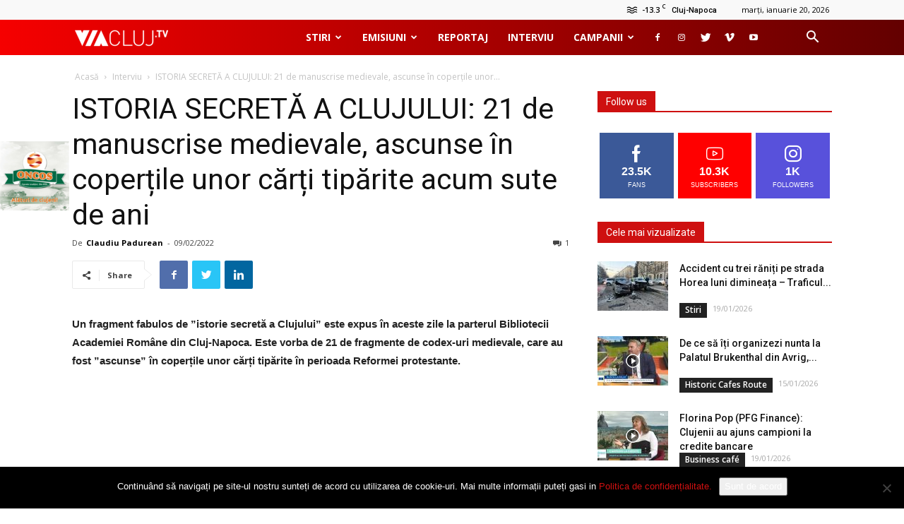

--- FILE ---
content_type: text/html; charset=UTF-8
request_url: https://viacluj.tv/istoria-secreta-a-clujului-21-de-manuscrise-medievale-ascunse-in-copertile-unor-carti-tiparite-acum-sute-de-ani/?fbclid=IwAR0MhrCYnHh6buNmPoehkbswUWUSxDsGiDi_kiXPTFSmaKQ3QGXciU6Uie8
body_size: 30601
content:
<!doctype html >
<!--[if IE 8]>    <html class="ie8" lang="en"> <![endif]-->
<!--[if IE 9]>    <html class="ie9" lang="en"> <![endif]-->
<!--[if gt IE 8]><!--> <html lang="ro-RO"> <!--<![endif]-->
<head>
	<script data-ad-client="ca-pub-8033361892609542" async src="https://pagead2.googlesyndication.com/pagead/js/adsbygoogle.js"></script>
    <!-- Global site tag (gtag.js) - Google Analytics -->
    <script async src="https://www.googletagmanager.com/gtag/js?id=UA-127687273-1"></script>
    <script>
     window.dataLayer = window.dataLayer || [];
     function gtag(){dataLayer.push(arguments);}
     gtag('js', new Date());
    
     gtag('config', 'UA-127687273-1');
    </script>
    <title>ISTORIA SECRETĂ A CLUJULUI: 21 de manuscrise medievale, ascunse în coperțile unor cărți tipărite acum sute de ani</title>
    <meta charset="UTF-8" />
    <meta name="viewport" content="width=device-width, initial-scale=1.0">
    <link rel="pingback" href="https://viacluj.tv/xmlrpc.php" />
    <meta name='robots' content='index, follow, max-image-preview:large, max-snippet:-1, max-video-preview:-1' />
<meta property="og:image" content="https://viacluj.tv/wp-content/uploads/2022/02/maxresdefault-19.jpg" />
	<!-- This site is optimized with the Yoast SEO plugin v26.7 - https://yoast.com/wordpress/plugins/seo/ -->
	<link rel="canonical" href="https://viacluj.tv/istoria-secreta-a-clujului-21-de-manuscrise-medievale-ascunse-in-copertile-unor-carti-tiparite-acum-sute-de-ani/" />
	<meta property="og:locale" content="ro_RO" />
	<meta property="og:type" content="article" />
	<meta property="og:title" content="ISTORIA SECRETĂ A CLUJULUI: 21 de manuscrise medievale, ascunse în coperțile unor cărți tipărite acum sute de ani" />
	<meta property="og:description" content="Un fragment fabulos de ”istorie secretă a Clujului” este expus în aceste zile la parterul Bibliotecii Academiei Române din Cluj-Napoca. Este vorba de 21 de fragmente de codex-uri medievale, care au fost ”ascunse” în coperțile unor cărți tipărite în perioada Reformei protestante. Codex-urile respective erau manuscrise catolice, redactate în limba latină, unele cu ilustrații excepțional [&hellip;]" />
	<meta property="og:url" content="https://viacluj.tv/istoria-secreta-a-clujului-21-de-manuscrise-medievale-ascunse-in-copertile-unor-carti-tiparite-acum-sute-de-ani/" />
	<meta property="og:site_name" content="ViaClujTV" />
	<meta property="article:publisher" content="https://www.facebook.com/ViaClujTV/" />
	<meta property="article:published_time" content="2022-02-09T09:04:13+00:00" />
	<meta property="article:modified_time" content="2022-02-09T09:05:25+00:00" />
	<meta property="og:image" content="https://viacluj.tv/wp-content/uploads/2022/02/maxresdefault-19.jpg" />
	<meta property="og:image:width" content="1280" />
	<meta property="og:image:height" content="720" />
	<meta property="og:image:type" content="image/jpeg" />
	<meta name="author" content="Claudiu Padurean" />
	<meta name="twitter:card" content="summary_large_image" />
	<meta name="twitter:label1" content="Scris de" />
	<meta name="twitter:data1" content="Claudiu Padurean" />
	<meta name="twitter:label2" content="Timp estimat pentru citire" />
	<meta name="twitter:data2" content="2 minute" />
	<script type="application/ld+json" class="yoast-schema-graph">{"@context":"https://schema.org","@graph":[{"@type":"Article","@id":"https://viacluj.tv/istoria-secreta-a-clujului-21-de-manuscrise-medievale-ascunse-in-copertile-unor-carti-tiparite-acum-sute-de-ani/#article","isPartOf":{"@id":"https://viacluj.tv/istoria-secreta-a-clujului-21-de-manuscrise-medievale-ascunse-in-copertile-unor-carti-tiparite-acum-sute-de-ani/"},"author":{"name":"Claudiu Padurean","@id":"https://viacluj.tv/#/schema/person/f902cea122ebcc7bd687d9b29fbb3884"},"headline":"ISTORIA SECRETĂ A CLUJULUI: 21 de manuscrise medievale, ascunse în coperțile unor cărți tipărite acum sute de ani","datePublished":"2022-02-09T09:04:13+00:00","dateModified":"2022-02-09T09:05:25+00:00","mainEntityOfPage":{"@id":"https://viacluj.tv/istoria-secreta-a-clujului-21-de-manuscrise-medievale-ascunse-in-copertile-unor-carti-tiparite-acum-sute-de-ani/"},"wordCount":337,"commentCount":1,"publisher":{"@id":"https://viacluj.tv/#organization"},"image":{"@id":"https://viacluj.tv/istoria-secreta-a-clujului-21-de-manuscrise-medievale-ascunse-in-copertile-unor-carti-tiparite-acum-sute-de-ani/#primaryimage"},"thumbnailUrl":"https://viacluj.tv/wp-content/uploads/2022/02/maxresdefault-19.jpg","keywords":["adrian papahagi","catolici","claudiu padurean","istorie","manuscrise","news","protestanti","secrete","stiri","Via Cluj TV"],"articleSection":["Featured","Interviu"],"inLanguage":"ro-RO","potentialAction":[{"@type":"CommentAction","name":"Comment","target":["https://viacluj.tv/istoria-secreta-a-clujului-21-de-manuscrise-medievale-ascunse-in-copertile-unor-carti-tiparite-acum-sute-de-ani/#respond"]}]},{"@type":"WebPage","@id":"https://viacluj.tv/istoria-secreta-a-clujului-21-de-manuscrise-medievale-ascunse-in-copertile-unor-carti-tiparite-acum-sute-de-ani/","url":"https://viacluj.tv/istoria-secreta-a-clujului-21-de-manuscrise-medievale-ascunse-in-copertile-unor-carti-tiparite-acum-sute-de-ani/","name":"ISTORIA SECRETĂ A CLUJULUI: 21 de manuscrise medievale, ascunse în coperțile unor cărți tipărite acum sute de ani","isPartOf":{"@id":"https://viacluj.tv/#website"},"primaryImageOfPage":{"@id":"https://viacluj.tv/istoria-secreta-a-clujului-21-de-manuscrise-medievale-ascunse-in-copertile-unor-carti-tiparite-acum-sute-de-ani/#primaryimage"},"image":{"@id":"https://viacluj.tv/istoria-secreta-a-clujului-21-de-manuscrise-medievale-ascunse-in-copertile-unor-carti-tiparite-acum-sute-de-ani/#primaryimage"},"thumbnailUrl":"https://viacluj.tv/wp-content/uploads/2022/02/maxresdefault-19.jpg","datePublished":"2022-02-09T09:04:13+00:00","dateModified":"2022-02-09T09:05:25+00:00","breadcrumb":{"@id":"https://viacluj.tv/istoria-secreta-a-clujului-21-de-manuscrise-medievale-ascunse-in-copertile-unor-carti-tiparite-acum-sute-de-ani/#breadcrumb"},"inLanguage":"ro-RO","potentialAction":[{"@type":"ReadAction","target":["https://viacluj.tv/istoria-secreta-a-clujului-21-de-manuscrise-medievale-ascunse-in-copertile-unor-carti-tiparite-acum-sute-de-ani/"]}]},{"@type":"ImageObject","inLanguage":"ro-RO","@id":"https://viacluj.tv/istoria-secreta-a-clujului-21-de-manuscrise-medievale-ascunse-in-copertile-unor-carti-tiparite-acum-sute-de-ani/#primaryimage","url":"https://viacluj.tv/wp-content/uploads/2022/02/maxresdefault-19.jpg","contentUrl":"https://viacluj.tv/wp-content/uploads/2022/02/maxresdefault-19.jpg","width":1280,"height":720},{"@type":"BreadcrumbList","@id":"https://viacluj.tv/istoria-secreta-a-clujului-21-de-manuscrise-medievale-ascunse-in-copertile-unor-carti-tiparite-acum-sute-de-ani/#breadcrumb","itemListElement":[{"@type":"ListItem","position":1,"name":"Home","item":"https://viacluj.tv/"},{"@type":"ListItem","position":2,"name":"ISTORIA SECRETĂ A CLUJULUI: 21 de manuscrise medievale, ascunse în coperțile unor cărți tipărite acum sute de ani"}]},{"@type":"WebSite","@id":"https://viacluj.tv/#website","url":"https://viacluj.tv/","name":"ViaClujTV","description":"","publisher":{"@id":"https://viacluj.tv/#organization"},"potentialAction":[{"@type":"SearchAction","target":{"@type":"EntryPoint","urlTemplate":"https://viacluj.tv/?s={search_term_string}"},"query-input":{"@type":"PropertyValueSpecification","valueRequired":true,"valueName":"search_term_string"}}],"inLanguage":"ro-RO"},{"@type":"Organization","@id":"https://viacluj.tv/#organization","name":"ViaCluj.tv","url":"https://viacluj.tv/","logo":{"@type":"ImageObject","inLanguage":"ro-RO","@id":"https://viacluj.tv/#/schema/logo/image/","url":"https://i0.wp.com/viacluj.tv/wp-content/uploads/2018/09/logo-VIACLUJ.TV_.png?fit=3000%2C506&ssl=1","contentUrl":"https://i0.wp.com/viacluj.tv/wp-content/uploads/2018/09/logo-VIACLUJ.TV_.png?fit=3000%2C506&ssl=1","width":3000,"height":506,"caption":"ViaCluj.tv"},"image":{"@id":"https://viacluj.tv/#/schema/logo/image/"},"sameAs":["https://www.facebook.com/ViaClujTV/","http://viacluj.tv","https://www.youtube.com/channel/UCF5GG2-ku8fRBrqHo8ZjpIA"]},{"@type":"Person","@id":"https://viacluj.tv/#/schema/person/f902cea122ebcc7bd687d9b29fbb3884","name":"Claudiu Padurean","image":{"@type":"ImageObject","inLanguage":"ro-RO","@id":"https://viacluj.tv/#/schema/person/image/","url":"https://secure.gravatar.com/avatar/f254259557f5b35053cf76205615a03f17a29fe60ac58ed31adacef6a3f612f9?s=96&d=mm&r=g","contentUrl":"https://secure.gravatar.com/avatar/f254259557f5b35053cf76205615a03f17a29fe60ac58ed31adacef6a3f612f9?s=96&d=mm&r=g","caption":"Claudiu Padurean"},"url":"https://viacluj.tv/author/claudiu-padurean/"}]}</script>
	<!-- / Yoast SEO plugin. -->


<link rel='dns-prefetch' href='//stats.wp.com' />
<link rel='dns-prefetch' href='//fonts.googleapis.com' />
<link rel="alternate" type="application/rss+xml" title="ViaClujTV &raquo; Flux" href="https://viacluj.tv/feed/" />
<link rel="alternate" type="application/rss+xml" title="ViaClujTV &raquo; Flux comentarii" href="https://viacluj.tv/comments/feed/" />
<link rel="alternate" type="application/rss+xml" title="Flux comentarii ViaClujTV &raquo; ISTORIA SECRETĂ A CLUJULUI: 21 de manuscrise medievale, ascunse în coperțile unor cărți tipărite acum sute de ani" href="https://viacluj.tv/istoria-secreta-a-clujului-21-de-manuscrise-medievale-ascunse-in-copertile-unor-carti-tiparite-acum-sute-de-ani/feed/" />
<link rel="alternate" title="oEmbed (JSON)" type="application/json+oembed" href="https://viacluj.tv/wp-json/oembed/1.0/embed?url=https%3A%2F%2Fviacluj.tv%2Fistoria-secreta-a-clujului-21-de-manuscrise-medievale-ascunse-in-copertile-unor-carti-tiparite-acum-sute-de-ani%2F" />
<link rel="alternate" title="oEmbed (XML)" type="text/xml+oembed" href="https://viacluj.tv/wp-json/oembed/1.0/embed?url=https%3A%2F%2Fviacluj.tv%2Fistoria-secreta-a-clujului-21-de-manuscrise-medievale-ascunse-in-copertile-unor-carti-tiparite-acum-sute-de-ani%2F&#038;format=xml" />
		<style>
			.lazyload,
			.lazyloading {
				max-width: 100%;
			}
		</style>
		<style id='wp-img-auto-sizes-contain-inline-css' type='text/css'>
img:is([sizes=auto i],[sizes^="auto," i]){contain-intrinsic-size:3000px 1500px}
/*# sourceURL=wp-img-auto-sizes-contain-inline-css */
</style>
<style id='wp-emoji-styles-inline-css' type='text/css'>

	img.wp-smiley, img.emoji {
		display: inline !important;
		border: none !important;
		box-shadow: none !important;
		height: 1em !important;
		width: 1em !important;
		margin: 0 0.07em !important;
		vertical-align: -0.1em !important;
		background: none !important;
		padding: 0 !important;
	}
/*# sourceURL=wp-emoji-styles-inline-css */
</style>
<style id='wp-block-library-inline-css' type='text/css'>
:root{--wp-block-synced-color:#7a00df;--wp-block-synced-color--rgb:122,0,223;--wp-bound-block-color:var(--wp-block-synced-color);--wp-editor-canvas-background:#ddd;--wp-admin-theme-color:#007cba;--wp-admin-theme-color--rgb:0,124,186;--wp-admin-theme-color-darker-10:#006ba1;--wp-admin-theme-color-darker-10--rgb:0,107,160.5;--wp-admin-theme-color-darker-20:#005a87;--wp-admin-theme-color-darker-20--rgb:0,90,135;--wp-admin-border-width-focus:2px}@media (min-resolution:192dpi){:root{--wp-admin-border-width-focus:1.5px}}.wp-element-button{cursor:pointer}:root .has-very-light-gray-background-color{background-color:#eee}:root .has-very-dark-gray-background-color{background-color:#313131}:root .has-very-light-gray-color{color:#eee}:root .has-very-dark-gray-color{color:#313131}:root .has-vivid-green-cyan-to-vivid-cyan-blue-gradient-background{background:linear-gradient(135deg,#00d084,#0693e3)}:root .has-purple-crush-gradient-background{background:linear-gradient(135deg,#34e2e4,#4721fb 50%,#ab1dfe)}:root .has-hazy-dawn-gradient-background{background:linear-gradient(135deg,#faaca8,#dad0ec)}:root .has-subdued-olive-gradient-background{background:linear-gradient(135deg,#fafae1,#67a671)}:root .has-atomic-cream-gradient-background{background:linear-gradient(135deg,#fdd79a,#004a59)}:root .has-nightshade-gradient-background{background:linear-gradient(135deg,#330968,#31cdcf)}:root .has-midnight-gradient-background{background:linear-gradient(135deg,#020381,#2874fc)}:root{--wp--preset--font-size--normal:16px;--wp--preset--font-size--huge:42px}.has-regular-font-size{font-size:1em}.has-larger-font-size{font-size:2.625em}.has-normal-font-size{font-size:var(--wp--preset--font-size--normal)}.has-huge-font-size{font-size:var(--wp--preset--font-size--huge)}.has-text-align-center{text-align:center}.has-text-align-left{text-align:left}.has-text-align-right{text-align:right}.has-fit-text{white-space:nowrap!important}#end-resizable-editor-section{display:none}.aligncenter{clear:both}.items-justified-left{justify-content:flex-start}.items-justified-center{justify-content:center}.items-justified-right{justify-content:flex-end}.items-justified-space-between{justify-content:space-between}.screen-reader-text{border:0;clip-path:inset(50%);height:1px;margin:-1px;overflow:hidden;padding:0;position:absolute;width:1px;word-wrap:normal!important}.screen-reader-text:focus{background-color:#ddd;clip-path:none;color:#444;display:block;font-size:1em;height:auto;left:5px;line-height:normal;padding:15px 23px 14px;text-decoration:none;top:5px;width:auto;z-index:100000}html :where(.has-border-color){border-style:solid}html :where([style*=border-top-color]){border-top-style:solid}html :where([style*=border-right-color]){border-right-style:solid}html :where([style*=border-bottom-color]){border-bottom-style:solid}html :where([style*=border-left-color]){border-left-style:solid}html :where([style*=border-width]){border-style:solid}html :where([style*=border-top-width]){border-top-style:solid}html :where([style*=border-right-width]){border-right-style:solid}html :where([style*=border-bottom-width]){border-bottom-style:solid}html :where([style*=border-left-width]){border-left-style:solid}html :where(img[class*=wp-image-]){height:auto;max-width:100%}:where(figure){margin:0 0 1em}html :where(.is-position-sticky){--wp-admin--admin-bar--position-offset:var(--wp-admin--admin-bar--height,0px)}@media screen and (max-width:600px){html :where(.is-position-sticky){--wp-admin--admin-bar--position-offset:0px}}

/*# sourceURL=wp-block-library-inline-css */
</style><style id='global-styles-inline-css' type='text/css'>
:root{--wp--preset--aspect-ratio--square: 1;--wp--preset--aspect-ratio--4-3: 4/3;--wp--preset--aspect-ratio--3-4: 3/4;--wp--preset--aspect-ratio--3-2: 3/2;--wp--preset--aspect-ratio--2-3: 2/3;--wp--preset--aspect-ratio--16-9: 16/9;--wp--preset--aspect-ratio--9-16: 9/16;--wp--preset--color--black: #000000;--wp--preset--color--cyan-bluish-gray: #abb8c3;--wp--preset--color--white: #ffffff;--wp--preset--color--pale-pink: #f78da7;--wp--preset--color--vivid-red: #cf2e2e;--wp--preset--color--luminous-vivid-orange: #ff6900;--wp--preset--color--luminous-vivid-amber: #fcb900;--wp--preset--color--light-green-cyan: #7bdcb5;--wp--preset--color--vivid-green-cyan: #00d084;--wp--preset--color--pale-cyan-blue: #8ed1fc;--wp--preset--color--vivid-cyan-blue: #0693e3;--wp--preset--color--vivid-purple: #9b51e0;--wp--preset--gradient--vivid-cyan-blue-to-vivid-purple: linear-gradient(135deg,rgb(6,147,227) 0%,rgb(155,81,224) 100%);--wp--preset--gradient--light-green-cyan-to-vivid-green-cyan: linear-gradient(135deg,rgb(122,220,180) 0%,rgb(0,208,130) 100%);--wp--preset--gradient--luminous-vivid-amber-to-luminous-vivid-orange: linear-gradient(135deg,rgb(252,185,0) 0%,rgb(255,105,0) 100%);--wp--preset--gradient--luminous-vivid-orange-to-vivid-red: linear-gradient(135deg,rgb(255,105,0) 0%,rgb(207,46,46) 100%);--wp--preset--gradient--very-light-gray-to-cyan-bluish-gray: linear-gradient(135deg,rgb(238,238,238) 0%,rgb(169,184,195) 100%);--wp--preset--gradient--cool-to-warm-spectrum: linear-gradient(135deg,rgb(74,234,220) 0%,rgb(151,120,209) 20%,rgb(207,42,186) 40%,rgb(238,44,130) 60%,rgb(251,105,98) 80%,rgb(254,248,76) 100%);--wp--preset--gradient--blush-light-purple: linear-gradient(135deg,rgb(255,206,236) 0%,rgb(152,150,240) 100%);--wp--preset--gradient--blush-bordeaux: linear-gradient(135deg,rgb(254,205,165) 0%,rgb(254,45,45) 50%,rgb(107,0,62) 100%);--wp--preset--gradient--luminous-dusk: linear-gradient(135deg,rgb(255,203,112) 0%,rgb(199,81,192) 50%,rgb(65,88,208) 100%);--wp--preset--gradient--pale-ocean: linear-gradient(135deg,rgb(255,245,203) 0%,rgb(182,227,212) 50%,rgb(51,167,181) 100%);--wp--preset--gradient--electric-grass: linear-gradient(135deg,rgb(202,248,128) 0%,rgb(113,206,126) 100%);--wp--preset--gradient--midnight: linear-gradient(135deg,rgb(2,3,129) 0%,rgb(40,116,252) 100%);--wp--preset--font-size--small: 13px;--wp--preset--font-size--medium: 20px;--wp--preset--font-size--large: 36px;--wp--preset--font-size--x-large: 42px;--wp--preset--spacing--20: 0.44rem;--wp--preset--spacing--30: 0.67rem;--wp--preset--spacing--40: 1rem;--wp--preset--spacing--50: 1.5rem;--wp--preset--spacing--60: 2.25rem;--wp--preset--spacing--70: 3.38rem;--wp--preset--spacing--80: 5.06rem;--wp--preset--shadow--natural: 6px 6px 9px rgba(0, 0, 0, 0.2);--wp--preset--shadow--deep: 12px 12px 50px rgba(0, 0, 0, 0.4);--wp--preset--shadow--sharp: 6px 6px 0px rgba(0, 0, 0, 0.2);--wp--preset--shadow--outlined: 6px 6px 0px -3px rgb(255, 255, 255), 6px 6px rgb(0, 0, 0);--wp--preset--shadow--crisp: 6px 6px 0px rgb(0, 0, 0);}:where(.is-layout-flex){gap: 0.5em;}:where(.is-layout-grid){gap: 0.5em;}body .is-layout-flex{display: flex;}.is-layout-flex{flex-wrap: wrap;align-items: center;}.is-layout-flex > :is(*, div){margin: 0;}body .is-layout-grid{display: grid;}.is-layout-grid > :is(*, div){margin: 0;}:where(.wp-block-columns.is-layout-flex){gap: 2em;}:where(.wp-block-columns.is-layout-grid){gap: 2em;}:where(.wp-block-post-template.is-layout-flex){gap: 1.25em;}:where(.wp-block-post-template.is-layout-grid){gap: 1.25em;}.has-black-color{color: var(--wp--preset--color--black) !important;}.has-cyan-bluish-gray-color{color: var(--wp--preset--color--cyan-bluish-gray) !important;}.has-white-color{color: var(--wp--preset--color--white) !important;}.has-pale-pink-color{color: var(--wp--preset--color--pale-pink) !important;}.has-vivid-red-color{color: var(--wp--preset--color--vivid-red) !important;}.has-luminous-vivid-orange-color{color: var(--wp--preset--color--luminous-vivid-orange) !important;}.has-luminous-vivid-amber-color{color: var(--wp--preset--color--luminous-vivid-amber) !important;}.has-light-green-cyan-color{color: var(--wp--preset--color--light-green-cyan) !important;}.has-vivid-green-cyan-color{color: var(--wp--preset--color--vivid-green-cyan) !important;}.has-pale-cyan-blue-color{color: var(--wp--preset--color--pale-cyan-blue) !important;}.has-vivid-cyan-blue-color{color: var(--wp--preset--color--vivid-cyan-blue) !important;}.has-vivid-purple-color{color: var(--wp--preset--color--vivid-purple) !important;}.has-black-background-color{background-color: var(--wp--preset--color--black) !important;}.has-cyan-bluish-gray-background-color{background-color: var(--wp--preset--color--cyan-bluish-gray) !important;}.has-white-background-color{background-color: var(--wp--preset--color--white) !important;}.has-pale-pink-background-color{background-color: var(--wp--preset--color--pale-pink) !important;}.has-vivid-red-background-color{background-color: var(--wp--preset--color--vivid-red) !important;}.has-luminous-vivid-orange-background-color{background-color: var(--wp--preset--color--luminous-vivid-orange) !important;}.has-luminous-vivid-amber-background-color{background-color: var(--wp--preset--color--luminous-vivid-amber) !important;}.has-light-green-cyan-background-color{background-color: var(--wp--preset--color--light-green-cyan) !important;}.has-vivid-green-cyan-background-color{background-color: var(--wp--preset--color--vivid-green-cyan) !important;}.has-pale-cyan-blue-background-color{background-color: var(--wp--preset--color--pale-cyan-blue) !important;}.has-vivid-cyan-blue-background-color{background-color: var(--wp--preset--color--vivid-cyan-blue) !important;}.has-vivid-purple-background-color{background-color: var(--wp--preset--color--vivid-purple) !important;}.has-black-border-color{border-color: var(--wp--preset--color--black) !important;}.has-cyan-bluish-gray-border-color{border-color: var(--wp--preset--color--cyan-bluish-gray) !important;}.has-white-border-color{border-color: var(--wp--preset--color--white) !important;}.has-pale-pink-border-color{border-color: var(--wp--preset--color--pale-pink) !important;}.has-vivid-red-border-color{border-color: var(--wp--preset--color--vivid-red) !important;}.has-luminous-vivid-orange-border-color{border-color: var(--wp--preset--color--luminous-vivid-orange) !important;}.has-luminous-vivid-amber-border-color{border-color: var(--wp--preset--color--luminous-vivid-amber) !important;}.has-light-green-cyan-border-color{border-color: var(--wp--preset--color--light-green-cyan) !important;}.has-vivid-green-cyan-border-color{border-color: var(--wp--preset--color--vivid-green-cyan) !important;}.has-pale-cyan-blue-border-color{border-color: var(--wp--preset--color--pale-cyan-blue) !important;}.has-vivid-cyan-blue-border-color{border-color: var(--wp--preset--color--vivid-cyan-blue) !important;}.has-vivid-purple-border-color{border-color: var(--wp--preset--color--vivid-purple) !important;}.has-vivid-cyan-blue-to-vivid-purple-gradient-background{background: var(--wp--preset--gradient--vivid-cyan-blue-to-vivid-purple) !important;}.has-light-green-cyan-to-vivid-green-cyan-gradient-background{background: var(--wp--preset--gradient--light-green-cyan-to-vivid-green-cyan) !important;}.has-luminous-vivid-amber-to-luminous-vivid-orange-gradient-background{background: var(--wp--preset--gradient--luminous-vivid-amber-to-luminous-vivid-orange) !important;}.has-luminous-vivid-orange-to-vivid-red-gradient-background{background: var(--wp--preset--gradient--luminous-vivid-orange-to-vivid-red) !important;}.has-very-light-gray-to-cyan-bluish-gray-gradient-background{background: var(--wp--preset--gradient--very-light-gray-to-cyan-bluish-gray) !important;}.has-cool-to-warm-spectrum-gradient-background{background: var(--wp--preset--gradient--cool-to-warm-spectrum) !important;}.has-blush-light-purple-gradient-background{background: var(--wp--preset--gradient--blush-light-purple) !important;}.has-blush-bordeaux-gradient-background{background: var(--wp--preset--gradient--blush-bordeaux) !important;}.has-luminous-dusk-gradient-background{background: var(--wp--preset--gradient--luminous-dusk) !important;}.has-pale-ocean-gradient-background{background: var(--wp--preset--gradient--pale-ocean) !important;}.has-electric-grass-gradient-background{background: var(--wp--preset--gradient--electric-grass) !important;}.has-midnight-gradient-background{background: var(--wp--preset--gradient--midnight) !important;}.has-small-font-size{font-size: var(--wp--preset--font-size--small) !important;}.has-medium-font-size{font-size: var(--wp--preset--font-size--medium) !important;}.has-large-font-size{font-size: var(--wp--preset--font-size--large) !important;}.has-x-large-font-size{font-size: var(--wp--preset--font-size--x-large) !important;}
/*# sourceURL=global-styles-inline-css */
</style>

<style id='classic-theme-styles-inline-css' type='text/css'>
/*! This file is auto-generated */
.wp-block-button__link{color:#fff;background-color:#32373c;border-radius:9999px;box-shadow:none;text-decoration:none;padding:calc(.667em + 2px) calc(1.333em + 2px);font-size:1.125em}.wp-block-file__button{background:#32373c;color:#fff;text-decoration:none}
/*# sourceURL=/wp-includes/css/classic-themes.min.css */
</style>
<link rel='stylesheet' id='cookie-notice-front-css' href='https://viacluj.tv/wp-content/plugins/cookie-notice/css/front.min.css?ver=2.5.11' type='text/css' media='all' />
<link rel='stylesheet' id='gn-frontend-gnfollow-style-css' href='https://viacluj.tv/wp-content/plugins/gn-publisher/assets/css/gn-frontend-gnfollow.min.css?ver=1.5.26' type='text/css' media='all' />
<link rel='stylesheet' id='xs-front-style-css' href='https://viacluj.tv/wp-content/plugins/wp-social/assets/css/frontend.css?ver=3.1.6' type='text/css' media='all' />
<link rel='stylesheet' id='xs_login_font_login_css-css' href='https://viacluj.tv/wp-content/plugins/wp-social/assets/css/font-icon.css?ver=3.1.6' type='text/css' media='all' />
<link rel='stylesheet' id='google-fonts-style-css' href='https://fonts.googleapis.com/css?family=Open+Sans%3A300italic%2C400%2C400italic%2C600%2C600italic%2C700%7CRoboto%3A300%2C400%2C400italic%2C500%2C500italic%2C700%2C900&#038;ver=9.0.1' type='text/css' media='all' />
<link rel='stylesheet' id='recent-posts-widget-with-thumbnails-public-style-css' href='https://viacluj.tv/wp-content/plugins/recent-posts-widget-with-thumbnails/public.css?ver=7.1.1' type='text/css' media='all' />
<link rel='stylesheet' id='wpgdprc-front-css-css' href='https://viacluj.tv/wp-content/plugins/wp-gdpr-compliance/Assets/css/front.css?ver=1706541961' type='text/css' media='all' />
<style id='wpgdprc-front-css-inline-css' type='text/css'>
:root{--wp-gdpr--bar--background-color: #000000;--wp-gdpr--bar--color: #ffffff;--wp-gdpr--button--background-color: #000000;--wp-gdpr--button--background-color--darken: #000000;--wp-gdpr--button--color: #ffffff;}
/*# sourceURL=wpgdprc-front-css-inline-css */
</style>
<link rel='stylesheet' id='js_composer_front-css' href='https://viacluj.tv/wp-content/plugins/js_composer/assets/css/js_composer.min.css?ver=4.12' type='text/css' media='all' />
<link rel='stylesheet' id='parent-style-css' href='https://viacluj.tv/wp-content/themes/Newspaper/style.css?ver=0.4' type='text/css' media='all' />
<link rel='stylesheet' id='viatv-front-css' href='https://viacluj.tv/wp-content/themes/viacluj/assets/css/front.css?ver=0.4' type='text/css' media='all' />
<link rel='stylesheet' id='td-theme-css' href='https://viacluj.tv/wp-content/themes/viacluj/style.css?ver=9.0.1' type='text/css' media='all' />
<script type="text/javascript" src="https://viacluj.tv/wp-content/plugins/responsive-youtube//script.js?ver=6.9" id="wp-responsive-youtube-embed-js"></script>
<script type="text/javascript" src="https://viacluj.tv/wp-includes/js/jquery/jquery.min.js?ver=3.7.1" id="jquery-core-js"></script>
<script type="text/javascript" src="https://viacluj.tv/wp-includes/js/jquery/jquery-migrate.min.js?ver=3.4.1" id="jquery-migrate-js"></script>
<script type="text/javascript" id="xs_front_main_js-js-extra">
/* <![CDATA[ */
var rest_config = {"rest_url":"https://viacluj.tv/wp-json/","nonce":"8c28d78b70","insta_enabled":"1"};
//# sourceURL=xs_front_main_js-js-extra
/* ]]> */
</script>
<script type="text/javascript" src="https://viacluj.tv/wp-content/plugins/wp-social/assets/js/front-main.js?ver=3.1.6" id="xs_front_main_js-js"></script>
<script type="text/javascript" id="xs_social_custom-js-extra">
/* <![CDATA[ */
var rest_api_conf = {"siteurl":"https://viacluj.tv","nonce":"8c28d78b70","root":"https://viacluj.tv/wp-json/"};
var wsluFrontObj = {"resturl":"https://viacluj.tv/wp-json/","rest_nonce":"8c28d78b70"};
//# sourceURL=xs_social_custom-js-extra
/* ]]> */
</script>
<script type="text/javascript" src="https://viacluj.tv/wp-content/plugins/wp-social/assets/js/social-front.js?ver=3.1.6" id="xs_social_custom-js"></script>
<script type="text/javascript" id="wpgdprc-front-js-js-extra">
/* <![CDATA[ */
var wpgdprcFront = {"ajaxUrl":"https://viacluj.tv/wp-admin/admin-ajax.php","ajaxNonce":"f577be106a","ajaxArg":"security","pluginPrefix":"wpgdprc","blogId":"1","isMultiSite":"","locale":"ro_RO","showSignUpModal":"1","showFormModal":"","cookieName":"wpgdprc-consent","consentVersion":"","path":"/","prefix":"wpgdprc"};
//# sourceURL=wpgdprc-front-js-js-extra
/* ]]> */
</script>
<script type="text/javascript" src="https://viacluj.tv/wp-content/plugins/wp-gdpr-compliance/Assets/js/front.min.js?ver=1706541961" id="wpgdprc-front-js-js"></script>
<link rel="https://api.w.org/" href="https://viacluj.tv/wp-json/" /><link rel="alternate" title="JSON" type="application/json" href="https://viacluj.tv/wp-json/wp/v2/posts/18231" /><link rel="EditURI" type="application/rsd+xml" title="RSD" href="https://viacluj.tv/xmlrpc.php?rsd" />
<meta name="generator" content="WordPress 6.9" />
<link rel='shortlink' href='https://viacluj.tv/?p=18231' />
		<script type="text/javascript">
				(function(c,l,a,r,i,t,y){
					c[a]=c[a]||function(){(c[a].q=c[a].q||[]).push(arguments)};t=l.createElement(r);t.async=1;
					t.src="https://www.clarity.ms/tag/"+i+"?ref=wordpress";y=l.getElementsByTagName(r)[0];y.parentNode.insertBefore(t,y);
				})(window, document, "clarity", "script", "fnk0y1mhbd");
		</script>
			<style>img#wpstats{display:none}</style>
				<script>
			document.documentElement.className = document.documentElement.className.replace('no-js', 'js');
		</script>
				<style>
			.no-js img.lazyload {
				display: none;
			}

			figure.wp-block-image img.lazyloading {
				min-width: 150px;
			}

			.lazyload,
			.lazyloading {
				--smush-placeholder-width: 100px;
				--smush-placeholder-aspect-ratio: 1/1;
				width: var(--smush-image-width, var(--smush-placeholder-width)) !important;
				aspect-ratio: var(--smush-image-aspect-ratio, var(--smush-placeholder-aspect-ratio)) !important;
			}

						.lazyload, .lazyloading {
				opacity: 0;
			}

			.lazyloaded {
				opacity: 1;
				transition: opacity 400ms;
				transition-delay: 0ms;
			}

					</style>
		<!--[if lt IE 9]><script src="https://cdnjs.cloudflare.com/ajax/libs/html5shiv/3.7.3/html5shiv.js"></script><![endif]-->
    <meta name="generator" content="Powered by Visual Composer - drag and drop page builder for WordPress."/>
<!--[if lte IE 9]><link rel="stylesheet" type="text/css" href="https://viacluj.tv/wp-content/plugins/js_composer/assets/css/vc_lte_ie9.min.css" media="screen"><![endif]--><!--[if IE  8]><link rel="stylesheet" type="text/css" href="https://viacluj.tv/wp-content/plugins/js_composer/assets/css/vc-ie8.min.css" media="screen"><![endif]-->      <meta name="onesignal" content="wordpress-plugin"/>
            <script>

      window.OneSignalDeferred = window.OneSignalDeferred || [];

      OneSignalDeferred.push(function(OneSignal) {
        var oneSignal_options = {};
        window._oneSignalInitOptions = oneSignal_options;

        oneSignal_options['serviceWorkerParam'] = { scope: '/wp-content/plugins/onesignal-free-web-push-notifications/sdk_files/push/onesignal/' };
oneSignal_options['serviceWorkerPath'] = 'OneSignalSDKWorker.js';

        OneSignal.Notifications.setDefaultUrl("https://viacluj.tv");

        oneSignal_options['wordpress'] = true;
oneSignal_options['appId'] = '1895eb33-1287-4136-b9cd-ae5f48b90818';
oneSignal_options['allowLocalhostAsSecureOrigin'] = true;
oneSignal_options['welcomeNotification'] = { };
oneSignal_options['welcomeNotification']['title'] = "";
oneSignal_options['welcomeNotification']['message'] = "Ne vedem pe net!";
oneSignal_options['path'] = "https://viacluj.tv/wp-content/plugins/onesignal-free-web-push-notifications/sdk_files/";
oneSignal_options['safari_web_id'] = "web.onesignal.auto.2d9123a5-f6c1-46fe-a6d4-d9acca55dc3d";
oneSignal_options['promptOptions'] = { };
oneSignal_options['promptOptions']['actionMessage'] = "Vrei să afli de la noi doar lucruri relevante? Poți să te dezabonezi oricând :)";
oneSignal_options['promptOptions']['acceptButtonText'] = "Da, mulțumesc";
oneSignal_options['promptOptions']['cancelButtonText'] = "Nu acum";
oneSignal_options['promptOptions']['siteName'] = "https://viacluj.tv/";
oneSignal_options['promptOptions']['autoAcceptTitle'] = "Vezi mai mult";
oneSignal_options['notifyButton'] = { };
oneSignal_options['notifyButton']['enable'] = true;
oneSignal_options['notifyButton']['position'] = 'bottom-right';
oneSignal_options['notifyButton']['theme'] = 'default';
oneSignal_options['notifyButton']['size'] = 'small';
oneSignal_options['notifyButton']['showCredit'] = true;
oneSignal_options['notifyButton']['text'] = {};
              OneSignal.init(window._oneSignalInitOptions);
                    });

      function documentInitOneSignal() {
        var oneSignal_elements = document.getElementsByClassName("OneSignal-prompt");

        var oneSignalLinkClickHandler = function(event) { OneSignal.Notifications.requestPermission(); event.preventDefault(); };        for(var i = 0; i < oneSignal_elements.length; i++)
          oneSignal_elements[i].addEventListener('click', oneSignalLinkClickHandler, false);
      }

      if (document.readyState === 'complete') {
           documentInitOneSignal();
      }
      else {
           window.addEventListener("load", function(event){
               documentInitOneSignal();
          });
      }
    </script>

<!-- JS generated by theme -->

<script>
    
    

	    var tdBlocksArray = []; //here we store all the items for the current page

	    //td_block class - each ajax block uses a object of this class for requests
	    function tdBlock() {
		    this.id = '';
		    this.block_type = 1; //block type id (1-234 etc)
		    this.atts = '';
		    this.td_column_number = '';
		    this.td_current_page = 1; //
		    this.post_count = 0; //from wp
		    this.found_posts = 0; //from wp
		    this.max_num_pages = 0; //from wp
		    this.td_filter_value = ''; //current live filter value
		    this.is_ajax_running = false;
		    this.td_user_action = ''; // load more or infinite loader (used by the animation)
		    this.header_color = '';
		    this.ajax_pagination_infinite_stop = ''; //show load more at page x
	    }


        // td_js_generator - mini detector
        (function(){
            var htmlTag = document.getElementsByTagName("html")[0];

	        if ( navigator.userAgent.indexOf("MSIE 10.0") > -1 ) {
                htmlTag.className += ' ie10';
            }

            if ( !!navigator.userAgent.match(/Trident.*rv\:11\./) ) {
                htmlTag.className += ' ie11';
            }

	        if ( navigator.userAgent.indexOf("Edge") > -1 ) {
                htmlTag.className += ' ieEdge';
            }

            if ( /(iPad|iPhone|iPod)/g.test(navigator.userAgent) ) {
                htmlTag.className += ' td-md-is-ios';
            }

            var user_agent = navigator.userAgent.toLowerCase();
            if ( user_agent.indexOf("android") > -1 ) {
                htmlTag.className += ' td-md-is-android';
            }

            if ( -1 !== navigator.userAgent.indexOf('Mac OS X')  ) {
                htmlTag.className += ' td-md-is-os-x';
            }

            if ( /chrom(e|ium)/.test(navigator.userAgent.toLowerCase()) ) {
               htmlTag.className += ' td-md-is-chrome';
            }

            if ( -1 !== navigator.userAgent.indexOf('Firefox') ) {
                htmlTag.className += ' td-md-is-firefox';
            }

            if ( -1 !== navigator.userAgent.indexOf('Safari') && -1 === navigator.userAgent.indexOf('Chrome') ) {
                htmlTag.className += ' td-md-is-safari';
            }

            if( -1 !== navigator.userAgent.indexOf('IEMobile') ){
                htmlTag.className += ' td-md-is-iemobile';
            }

        })();




        var tdLocalCache = {};

        ( function () {
            "use strict";

            tdLocalCache = {
                data: {},
                remove: function (resource_id) {
                    delete tdLocalCache.data[resource_id];
                },
                exist: function (resource_id) {
                    return tdLocalCache.data.hasOwnProperty(resource_id) && tdLocalCache.data[resource_id] !== null;
                },
                get: function (resource_id) {
                    return tdLocalCache.data[resource_id];
                },
                set: function (resource_id, cachedData) {
                    tdLocalCache.remove(resource_id);
                    tdLocalCache.data[resource_id] = cachedData;
                }
            };
        })();

    
    
var td_viewport_interval_list=[{"limitBottom":767,"sidebarWidth":228},{"limitBottom":1018,"sidebarWidth":300},{"limitBottom":1140,"sidebarWidth":324}];
var td_animation_stack_effect="type0";
var tds_animation_stack=true;
var td_animation_stack_specific_selectors=".entry-thumb, img";
var td_animation_stack_general_selectors=".td-animation-stack img, .td-animation-stack .entry-thumb, .post img";
var td_ajax_url="https:\/\/viacluj.tv\/wp-admin\/admin-ajax.php?td_theme_name=Newspaper&v=9.0.1";
var td_get_template_directory_uri="https:\/\/viacluj.tv\/wp-content\/themes\/Newspaper";
var tds_snap_menu="snap";
var tds_logo_on_sticky="show_header_logo";
var tds_header_style="6";
var td_please_wait="V\u0103 rug\u0103m a\u0219tepta\u021bi...";
var td_email_user_pass_incorrect="Nume de utilizator sau parola incorect\u0103!";
var td_email_user_incorrect="Email sau nume de utilizator incorect!";
var td_email_incorrect="Email incorect!";
var tds_more_articles_on_post_enable="show";
var tds_more_articles_on_post_time_to_wait="";
var tds_more_articles_on_post_pages_distance_from_top=0;
var tds_theme_color_site_wide="#ce1010";
var tds_smart_sidebar="enabled";
var tdThemeName="Newspaper";
var td_magnific_popup_translation_tPrev="\u00cenainte (Tasta direc\u021bionare st\u00e2nga)";
var td_magnific_popup_translation_tNext="\u00cenapoi (Tasta direc\u021bionare dreapta)";
var td_magnific_popup_translation_tCounter="%curr% din %total%";
var td_magnific_popup_translation_ajax_tError="Con\u021binutul de la %url% nu poate fi \u00eenc\u0103rcat.";
var td_magnific_popup_translation_image_tError="Imaginea #%curr% nu poate fi \u00eenc\u0103rcat\u0103.";
var tdDateNamesI18n={"month_names":["ianuarie","februarie","martie","aprilie","mai","iunie","iulie","august","septembrie","octombrie","noiembrie","decembrie"],"month_names_short":["ian.","feb.","mart.","apr.","mai","iun.","iul.","aug.","sept.","oct.","nov.","dec."],"day_names":["duminic\u0103","luni","mar\u021bi","miercuri","joi","vineri","s\u00e2mb\u0103t\u0103"],"day_names_short":["D","lun","mar","mie","J","vin","S"]};
var td_ad_background_click_link="";
var td_ad_background_click_target="";
</script>


<!-- Header style compiled by theme -->

<style>
    

                                    @font-face {
                                      font-family: "roboto";
                                      src: local("roboto"), url("") format("woff");
                                    }
                                
.td-header-wrap .black-menu .sf-menu > .current-menu-item > a,
    .td-header-wrap .black-menu .sf-menu > .current-menu-ancestor > a,
    .td-header-wrap .black-menu .sf-menu > .current-category-ancestor > a,
    .td-header-wrap .black-menu .sf-menu > li > a:hover,
    .td-header-wrap .black-menu .sf-menu > .sfHover > a,
    .td-header-style-12 .td-header-menu-wrap-full,
    .sf-menu > .current-menu-item > a:after,
    .sf-menu > .current-menu-ancestor > a:after,
    .sf-menu > .current-category-ancestor > a:after,
    .sf-menu > li:hover > a:after,
    .sf-menu > .sfHover > a:after,
    .td-header-style-12 .td-affix,
    .header-search-wrap .td-drop-down-search:after,
    .header-search-wrap .td-drop-down-search .btn:hover,
    input[type=submit]:hover,
    .td-read-more a,
    .td-post-category:hover,
    .td-grid-style-1.td-hover-1 .td-big-grid-post:hover .td-post-category,
    .td-grid-style-5.td-hover-1 .td-big-grid-post:hover .td-post-category,
    .td_top_authors .td-active .td-author-post-count,
    .td_top_authors .td-active .td-author-comments-count,
    .td_top_authors .td_mod_wrap:hover .td-author-post-count,
    .td_top_authors .td_mod_wrap:hover .td-author-comments-count,
    .td-404-sub-sub-title a:hover,
    .td-search-form-widget .wpb_button:hover,
    .td-rating-bar-wrap div,
    .td_category_template_3 .td-current-sub-category,
    .dropcap,
    .td_wrapper_video_playlist .td_video_controls_playlist_wrapper,
    .wpb_default,
    .wpb_default:hover,
    .td-left-smart-list:hover,
    .td-right-smart-list:hover,
    .woocommerce-checkout .woocommerce input.button:hover,
    .woocommerce-page .woocommerce a.button:hover,
    .woocommerce-account div.woocommerce .button:hover,
    #bbpress-forums button:hover,
    .bbp_widget_login .button:hover,
    .td-footer-wrapper .td-post-category,
    .td-footer-wrapper .widget_product_search input[type="submit"]:hover,
    .woocommerce .product a.button:hover,
    .woocommerce .product #respond input#submit:hover,
    .woocommerce .checkout input#place_order:hover,
    .woocommerce .woocommerce.widget .button:hover,
    .single-product .product .summary .cart .button:hover,
    .woocommerce-cart .woocommerce table.cart .button:hover,
    .woocommerce-cart .woocommerce .shipping-calculator-form .button:hover,
    .td-next-prev-wrap a:hover,
    .td-load-more-wrap a:hover,
    .td-post-small-box a:hover,
    .page-nav .current,
    .page-nav:first-child > div,
    .td_category_template_8 .td-category-header .td-category a.td-current-sub-category,
    .td_category_template_4 .td-category-siblings .td-category a:hover,
    #bbpress-forums .bbp-pagination .current,
    #bbpress-forums #bbp-single-user-details #bbp-user-navigation li.current a,
    .td-theme-slider:hover .slide-meta-cat a,
    a.vc_btn-black:hover,
    .td-trending-now-wrapper:hover .td-trending-now-title,
    .td-scroll-up,
    .td-smart-list-button:hover,
    .td-weather-information:before,
    .td-weather-week:before,
    .td_block_exchange .td-exchange-header:before,
    .td_block_big_grid_9.td-grid-style-1 .td-post-category,
    .td_block_big_grid_9.td-grid-style-5 .td-post-category,
    .td-grid-style-6.td-hover-1 .td-module-thumb:after,
    .td-pulldown-syle-2 .td-subcat-dropdown ul:after,
    .td_block_template_9 .td-block-title:after,
    .td_block_template_15 .td-block-title:before,
    div.wpforms-container .wpforms-form div.wpforms-submit-container button[type=submit] {
        background-color: #ce1010;
    }

    .td_block_template_4 .td-related-title .td-cur-simple-item:before {
        border-color: #ce1010 transparent transparent transparent !important;
    }

    .woocommerce .woocommerce-message .button:hover,
    .woocommerce .woocommerce-error .button:hover,
    .woocommerce .woocommerce-info .button:hover {
        background-color: #ce1010 !important;
    }
    
    
    .td_block_template_4 .td-related-title .td-cur-simple-item,
    .td_block_template_3 .td-related-title .td-cur-simple-item,
    .td_block_template_9 .td-related-title:after {
        background-color: #ce1010;
    }

    .woocommerce .product .onsale,
    .woocommerce.widget .ui-slider .ui-slider-handle {
        background: none #ce1010;
    }

    .woocommerce.widget.widget_layered_nav_filters ul li a {
        background: none repeat scroll 0 0 #ce1010 !important;
    }

    a,
    cite a:hover,
    .td_mega_menu_sub_cats .cur-sub-cat,
    .td-mega-span h3 a:hover,
    .td_mod_mega_menu:hover .entry-title a,
    .header-search-wrap .result-msg a:hover,
    .td-header-top-menu .td-drop-down-search .td_module_wrap:hover .entry-title a,
    .td-header-top-menu .td-icon-search:hover,
    .td-header-wrap .result-msg a:hover,
    .top-header-menu li a:hover,
    .top-header-menu .current-menu-item > a,
    .top-header-menu .current-menu-ancestor > a,
    .top-header-menu .current-category-ancestor > a,
    .td-social-icon-wrap > a:hover,
    .td-header-sp-top-widget .td-social-icon-wrap a:hover,
    .td-page-content blockquote p,
    .td-post-content blockquote p,
    .mce-content-body blockquote p,
    .comment-content blockquote p,
    .wpb_text_column blockquote p,
    .td_block_text_with_title blockquote p,
    .td_module_wrap:hover .entry-title a,
    .td-subcat-filter .td-subcat-list a:hover,
    .td-subcat-filter .td-subcat-dropdown a:hover,
    .td_quote_on_blocks,
    .dropcap2,
    .dropcap3,
    .td_top_authors .td-active .td-authors-name a,
    .td_top_authors .td_mod_wrap:hover .td-authors-name a,
    .td-post-next-prev-content a:hover,
    .author-box-wrap .td-author-social a:hover,
    .td-author-name a:hover,
    .td-author-url a:hover,
    .td_mod_related_posts:hover h3 > a,
    .td-post-template-11 .td-related-title .td-related-left:hover,
    .td-post-template-11 .td-related-title .td-related-right:hover,
    .td-post-template-11 .td-related-title .td-cur-simple-item,
    .td-post-template-11 .td_block_related_posts .td-next-prev-wrap a:hover,
    .comment-reply-link:hover,
    .logged-in-as a:hover,
    #cancel-comment-reply-link:hover,
    .td-search-query,
    .td-category-header .td-pulldown-category-filter-link:hover,
    .td-category-siblings .td-subcat-dropdown a:hover,
    .td-category-siblings .td-subcat-dropdown a.td-current-sub-category,
    .widget a:hover,
    .td_wp_recentcomments a:hover,
    .archive .widget_archive .current,
    .archive .widget_archive .current a,
    .widget_calendar tfoot a:hover,
    .woocommerce a.added_to_cart:hover,
    .woocommerce-account .woocommerce-MyAccount-navigation a:hover,
    #bbpress-forums li.bbp-header .bbp-reply-content span a:hover,
    #bbpress-forums .bbp-forum-freshness a:hover,
    #bbpress-forums .bbp-topic-freshness a:hover,
    #bbpress-forums .bbp-forums-list li a:hover,
    #bbpress-forums .bbp-forum-title:hover,
    #bbpress-forums .bbp-topic-permalink:hover,
    #bbpress-forums .bbp-topic-started-by a:hover,
    #bbpress-forums .bbp-topic-started-in a:hover,
    #bbpress-forums .bbp-body .super-sticky li.bbp-topic-title .bbp-topic-permalink,
    #bbpress-forums .bbp-body .sticky li.bbp-topic-title .bbp-topic-permalink,
    .widget_display_replies .bbp-author-name,
    .widget_display_topics .bbp-author-name,
    .footer-text-wrap .footer-email-wrap a,
    .td-subfooter-menu li a:hover,
    .footer-social-wrap a:hover,
    a.vc_btn-black:hover,
    .td-smart-list-dropdown-wrap .td-smart-list-button:hover,
    .td_module_17 .td-read-more a:hover,
    .td_module_18 .td-read-more a:hover,
    .td_module_19 .td-post-author-name a:hover,
    .td-instagram-user a,
    .td-pulldown-syle-2 .td-subcat-dropdown:hover .td-subcat-more span,
    .td-pulldown-syle-2 .td-subcat-dropdown:hover .td-subcat-more i,
    .td-pulldown-syle-3 .td-subcat-dropdown:hover .td-subcat-more span,
    .td-pulldown-syle-3 .td-subcat-dropdown:hover .td-subcat-more i,
    .td-block-title-wrap .td-wrapper-pulldown-filter .td-pulldown-filter-display-option:hover,
    .td-block-title-wrap .td-wrapper-pulldown-filter .td-pulldown-filter-display-option:hover i,
    .td-block-title-wrap .td-wrapper-pulldown-filter .td-pulldown-filter-link:hover,
    .td-block-title-wrap .td-wrapper-pulldown-filter .td-pulldown-filter-item .td-cur-simple-item,
    .td_block_template_2 .td-related-title .td-cur-simple-item,
    .td_block_template_5 .td-related-title .td-cur-simple-item,
    .td_block_template_6 .td-related-title .td-cur-simple-item,
    .td_block_template_7 .td-related-title .td-cur-simple-item,
    .td_block_template_8 .td-related-title .td-cur-simple-item,
    .td_block_template_9 .td-related-title .td-cur-simple-item,
    .td_block_template_10 .td-related-title .td-cur-simple-item,
    .td_block_template_11 .td-related-title .td-cur-simple-item,
    .td_block_template_12 .td-related-title .td-cur-simple-item,
    .td_block_template_13 .td-related-title .td-cur-simple-item,
    .td_block_template_14 .td-related-title .td-cur-simple-item,
    .td_block_template_15 .td-related-title .td-cur-simple-item,
    .td_block_template_16 .td-related-title .td-cur-simple-item,
    .td_block_template_17 .td-related-title .td-cur-simple-item,
    .td-theme-wrap .sf-menu ul .td-menu-item > a:hover,
    .td-theme-wrap .sf-menu ul .sfHover > a,
    .td-theme-wrap .sf-menu ul .current-menu-ancestor > a,
    .td-theme-wrap .sf-menu ul .current-category-ancestor > a,
    .td-theme-wrap .sf-menu ul .current-menu-item > a,
    .td_outlined_btn {
        color: #ce1010;
    }

    a.vc_btn-black.vc_btn_square_outlined:hover,
    a.vc_btn-black.vc_btn_outlined:hover,
    .td-mega-menu-page .wpb_content_element ul li a:hover,
    .td-theme-wrap .td-aj-search-results .td_module_wrap:hover .entry-title a,
    .td-theme-wrap .header-search-wrap .result-msg a:hover {
        color: #ce1010 !important;
    }

    .td-next-prev-wrap a:hover,
    .td-load-more-wrap a:hover,
    .td-post-small-box a:hover,
    .page-nav .current,
    .page-nav:first-child > div,
    .td_category_template_8 .td-category-header .td-category a.td-current-sub-category,
    .td_category_template_4 .td-category-siblings .td-category a:hover,
    #bbpress-forums .bbp-pagination .current,
    .post .td_quote_box,
    .page .td_quote_box,
    a.vc_btn-black:hover,
    .td_block_template_5 .td-block-title > *,
    .td_outlined_btn {
        border-color: #ce1010;
    }

    .td_wrapper_video_playlist .td_video_currently_playing:after {
        border-color: #ce1010 !important;
    }

    .header-search-wrap .td-drop-down-search:before {
        border-color: transparent transparent #ce1010 transparent;
    }

    .block-title > span,
    .block-title > a,
    .block-title > label,
    .widgettitle,
    .widgettitle:after,
    .td-trending-now-title,
    .td-trending-now-wrapper:hover .td-trending-now-title,
    .wpb_tabs li.ui-tabs-active a,
    .wpb_tabs li:hover a,
    .vc_tta-container .vc_tta-color-grey.vc_tta-tabs-position-top.vc_tta-style-classic .vc_tta-tabs-container .vc_tta-tab.vc_active > a,
    .vc_tta-container .vc_tta-color-grey.vc_tta-tabs-position-top.vc_tta-style-classic .vc_tta-tabs-container .vc_tta-tab:hover > a,
    .td_block_template_1 .td-related-title .td-cur-simple-item,
    .woocommerce .product .products h2:not(.woocommerce-loop-product__title),
    .td-subcat-filter .td-subcat-dropdown:hover .td-subcat-more, 
    .td_3D_btn,
    .td_shadow_btn,
    .td_default_btn,
    .td_round_btn, 
    .td_outlined_btn:hover {
    	background-color: #ce1010;
    }

    .woocommerce div.product .woocommerce-tabs ul.tabs li.active {
    	background-color: #ce1010 !important;
    }

    .block-title,
    .td_block_template_1 .td-related-title,
    .wpb_tabs .wpb_tabs_nav,
    .vc_tta-container .vc_tta-color-grey.vc_tta-tabs-position-top.vc_tta-style-classic .vc_tta-tabs-container,
    .woocommerce div.product .woocommerce-tabs ul.tabs:before {
        border-color: #ce1010;
    }
    .td_block_wrap .td-subcat-item a.td-cur-simple-item {
	    color: #ce1010;
	}


    
    .td-grid-style-4 .entry-title
    {
        background-color: rgba(206, 16, 16, 0.7);
    }

    
    .block-title > span,
    .block-title > span > a,
    .block-title > a,
    .block-title > label,
    .widgettitle,
    .widgettitle:after,
    .td-trending-now-title,
    .td-trending-now-wrapper:hover .td-trending-now-title,
    .wpb_tabs li.ui-tabs-active a,
    .wpb_tabs li:hover a,
    .vc_tta-container .vc_tta-color-grey.vc_tta-tabs-position-top.vc_tta-style-classic .vc_tta-tabs-container .vc_tta-tab.vc_active > a,
    .vc_tta-container .vc_tta-color-grey.vc_tta-tabs-position-top.vc_tta-style-classic .vc_tta-tabs-container .vc_tta-tab:hover > a,
    .td_block_template_1 .td-related-title .td-cur-simple-item,
    .woocommerce .product .products h2:not(.woocommerce-loop-product__title),
    .td-subcat-filter .td-subcat-dropdown:hover .td-subcat-more,
    .td-weather-information:before,
    .td-weather-week:before,
    .td_block_exchange .td-exchange-header:before,
    .td-theme-wrap .td_block_template_3 .td-block-title > *,
    .td-theme-wrap .td_block_template_4 .td-block-title > *,
    .td-theme-wrap .td_block_template_7 .td-block-title > *,
    .td-theme-wrap .td_block_template_9 .td-block-title:after,
    .td-theme-wrap .td_block_template_10 .td-block-title::before,
    .td-theme-wrap .td_block_template_11 .td-block-title::before,
    .td-theme-wrap .td_block_template_11 .td-block-title::after,
    .td-theme-wrap .td_block_template_14 .td-block-title,
    .td-theme-wrap .td_block_template_15 .td-block-title:before,
    .td-theme-wrap .td_block_template_17 .td-block-title:before {
        background-color: #ce1010;
    }

    .woocommerce div.product .woocommerce-tabs ul.tabs li.active {
    	background-color: #ce1010 !important;
    }

    .block-title,
    .td_block_template_1 .td-related-title,
    .wpb_tabs .wpb_tabs_nav,
    .vc_tta-container .vc_tta-color-grey.vc_tta-tabs-position-top.vc_tta-style-classic .vc_tta-tabs-container,
    .woocommerce div.product .woocommerce-tabs ul.tabs:before,
    .td-theme-wrap .td_block_template_5 .td-block-title > *,
    .td-theme-wrap .td_block_template_17 .td-block-title,
    .td-theme-wrap .td_block_template_17 .td-block-title::before {
        border-color: #ce1010;
    }

    .td-theme-wrap .td_block_template_4 .td-block-title > *:before,
    .td-theme-wrap .td_block_template_17 .td-block-title::after {
        border-color: #ce1010 transparent transparent transparent;
    }
    
    .td-theme-wrap .td_block_template_4 .td-related-title .td-cur-simple-item:before {
        border-color: #ce1010 transparent transparent transparent !important;
    }

    
    .sf-menu > .current-menu-item > a:after,
    .sf-menu > .current-menu-ancestor > a:after,
    .sf-menu > .current-category-ancestor > a:after,
    .sf-menu > li:hover > a:after,
    .sf-menu > .sfHover > a:after,
    .td_block_mega_menu .td-next-prev-wrap a:hover,
    .td-mega-span .td-post-category:hover,
    .td-header-wrap .black-menu .sf-menu > li > a:hover,
    .td-header-wrap .black-menu .sf-menu > .current-menu-ancestor > a,
    .td-header-wrap .black-menu .sf-menu > .sfHover > a,
    .header-search-wrap .td-drop-down-search:after,
    .header-search-wrap .td-drop-down-search .btn:hover,
    .td-header-wrap .black-menu .sf-menu > .current-menu-item > a,
    .td-header-wrap .black-menu .sf-menu > .current-menu-ancestor > a,
    .td-header-wrap .black-menu .sf-menu > .current-category-ancestor > a {
        background-color: #d6d6d6;
    }


    .td_block_mega_menu .td-next-prev-wrap a:hover {
        border-color: #d6d6d6;
    }

    .header-search-wrap .td-drop-down-search:before {
        border-color: transparent transparent #d6d6d6 transparent;
    }

    .td_mega_menu_sub_cats .cur-sub-cat,
    .td_mod_mega_menu:hover .entry-title a,
    .td-theme-wrap .sf-menu ul .td-menu-item > a:hover,
    .td-theme-wrap .sf-menu ul .sfHover > a,
    .td-theme-wrap .sf-menu ul .current-menu-ancestor > a,
    .td-theme-wrap .sf-menu ul .current-category-ancestor > a,
    .td-theme-wrap .sf-menu ul .current-menu-item > a {
        color: #d6d6d6;
    }
    
    
    
    .td-header-wrap .td-header-menu-wrap .sf-menu > li > a,
    .td-header-wrap .td-header-menu-social .td-social-icon-wrap a,
    .td-header-style-4 .td-header-menu-social .td-social-icon-wrap i,
    .td-header-style-5 .td-header-menu-social .td-social-icon-wrap i,
    .td-header-style-6 .td-header-menu-social .td-social-icon-wrap i,
    .td-header-style-12 .td-header-menu-social .td-social-icon-wrap i,
    .td-header-wrap .header-search-wrap #td-header-search-button .td-icon-search {
        color: #ffffff;
    }
    .td-header-wrap .td-header-menu-social + .td-search-wrapper #td-header-search-button:before {
      background-color: #ffffff;
    }
    
    
    .td-theme-wrap .sf-menu .td-normal-menu .td-menu-item > a:hover,
    .td-theme-wrap .sf-menu .td-normal-menu .sfHover > a,
    .td-theme-wrap .sf-menu .td-normal-menu .current-menu-ancestor > a,
    .td-theme-wrap .sf-menu .td-normal-menu .current-category-ancestor > a,
    .td-theme-wrap .sf-menu .td-normal-menu .current-menu-item > a {
        color: #af0000;
    }

    
    .td-theme-wrap .td-mega-span h3 a {
        color: #ffffff;
    }
    
    .td-theme-wrap .td_mod_mega_menu:hover .entry-title a,
    .td-theme-wrap .sf-menu .td_mega_menu_sub_cats .cur-sub-cat {
        color: #e52727;
    }
    .td-theme-wrap .sf-menu .td-mega-menu .td-post-category:hover,
    .td-theme-wrap .td-mega-menu .td-next-prev-wrap a:hover {
        background-color: #e52727;
    }
    .td-theme-wrap .td-mega-menu .td-next-prev-wrap a:hover {
        border-color: #e52727;
    }

    
    .td-menu-background:before,
    .td-search-background:before {
        background: #630000;
        background: -moz-linear-gradient(top, #630000 0%, #f60000 100%);
        background: -webkit-gradient(left top, left bottom, color-stop(0%, #630000), color-stop(100%, #f60000));
        background: -webkit-linear-gradient(top, #630000 0%, #f60000 100%);
        background: -o-linear-gradient(top, #630000 0%, @mobileu_gradient_two_mob 100%);
        background: -ms-linear-gradient(top, #630000 0%, #f60000 100%);
        background: linear-gradient(to bottom, #630000 0%, #f60000 100%);
        filter: progid:DXImageTransform.Microsoft.gradient( startColorstr='#630000', endColorstr='#f60000', GradientType=0 );
    }

    
    .td-mobile-content .current-menu-item > a,
    .td-mobile-content .current-menu-ancestor > a,
    .td-mobile-content .current-category-ancestor > a,
    #td-mobile-nav .td-menu-login-section a:hover,
    #td-mobile-nav .td-register-section a:hover,
    #td-mobile-nav .td-menu-socials-wrap a:hover i,
    .td-search-close a:hover i {
        color: #d6d6d6;
    }

    
    .td-header-bg:before {
        background-size: contain;
    }

    
    .td-header-bg:before {
        background-position: center center;
    }

    
    .td-footer-wrapper,
    .td-footer-wrapper .td_block_template_7 .td-block-title > *,
    .td-footer-wrapper .td_block_template_17 .td-block-title,
    .td-footer-wrapper .td-block-title-wrap .td-wrapper-pulldown-filter {
        background-color: #111111;
    }

    
    .td-footer-wrapper::before {
        background-size: cover;
    }

    
    .td-footer-wrapper::before {
        background-position: center center;
    }

    
    .td-footer-wrapper::before {
        opacity: 0.1;
    }



    
    ul.sf-menu > .td-menu-item > a,
    .td-theme-wrap .td-header-menu-social {
        line-height:50px;
	
    }
    
    .sf-menu ul .td-menu-item a {
        line-height:12px;
	font-weight:600;
	text-transform:uppercase;
	
    }
	
    @media (min-width: 768px) {
        .td-header-style-4 .td-main-menu-logo img,
        .td-header-style-5 .td-main-menu-logo img,
        .td-header-style-6 .td-main-menu-logo img,
        .td-header-style-7 .td-header-sp-logo img,
        .td-header-style-12 .td-main-menu-logo img {
            max-height: 50px;
        }
        .td-header-style-4 .td-main-menu-logo,
        .td-header-style-5 .td-main-menu-logo,
        .td-header-style-6 .td-main-menu-logo,
        .td-header-style-7 .td-header-sp-logo,
        .td-header-style-12 .td-main-menu-logo {
            height: 50px;
        }
        .td-header-style-4 .td-main-menu-logo a,
        .td-header-style-5 .td-main-menu-logo a,
        .td-header-style-6 .td-main-menu-logo a,
        .td-header-style-7 .td-header-sp-logo a,
        .td-header-style-7 .td-header-sp-logo img,
        .td-header-style-7 .header-search-wrap #td-header-search-button .td-icon-search,
        .td-header-style-12 .td-main-menu-logo a,
        .td-header-style-12 .td-header-menu-wrap .sf-menu > li > a {
            line-height: 50px;
        }
        .td-header-style-7 .sf-menu,
        .td-header-style-7 .td-header-menu-social {
            margin-top: 0;
        }
        .td-header-style-7 #td-top-search {
            top: 0;
            bottom: 0;
        }
        .header-search-wrap #td-header-search-button .td-icon-search {
            line-height: 50px;
        }
    }
</style>

<!-- Clarity tracking code for https://www.viacluj.tv/ --><script>    (function(c,l,a,r,i,t,y){        c[a]=c[a]||function(){(c[a].q=c[a].q||[]).push(arguments)};        t=l.createElement(r);t.async=1;t.src="https://www.clarity.ms/tag/"+i+"?ref=bwt";        y=l.getElementsByTagName(r)[0];y.parentNode.insertBefore(t,y);    })(window, document, "clarity", "script", "fnjlwjzqiv");</script><script type="application/ld+json">
                        {
                            "@context": "http://schema.org",
                            "@type": "BreadcrumbList",
                            "itemListElement": [{
                            "@type": "ListItem",
                            "position": 1,
                                "item": {
                                "@type": "WebSite",
                                "@id": "https://viacluj.tv/",
                                "name": "Acasă"                                               
                            }
                        },{
                            "@type": "ListItem",
                            "position": 2,
                                "item": {
                                "@type": "WebPage",
                                "@id": "https://viacluj.tv/category/interviu/",
                                "name": "Interviu"
                            }
                        },{
                            "@type": "ListItem",
                            "position": 3,
                                "item": {
                                "@type": "WebPage",
                                "@id": "https://viacluj.tv/istoria-secreta-a-clujului-21-de-manuscrise-medievale-ascunse-in-copertile-unor-carti-tiparite-acum-sute-de-ani/",
                                "name": "ISTORIA SECRETĂ A CLUJULUI: 21 de manuscrise medievale, ascunse în coperțile unor..."                                
                            }
                        }    ]
                        }
                       </script><link rel="icon" href="https://viacluj.tv/wp-content/uploads/2018/09/cropped-logo-VIACLUJ-PATRAT-copy-32x32.png" sizes="32x32" />
<link rel="icon" href="https://viacluj.tv/wp-content/uploads/2018/09/cropped-logo-VIACLUJ-PATRAT-copy-192x192.png" sizes="192x192" />
<link rel="apple-touch-icon" href="https://viacluj.tv/wp-content/uploads/2018/09/cropped-logo-VIACLUJ-PATRAT-copy-180x180.png" />
<meta name="msapplication-TileImage" content="https://viacluj.tv/wp-content/uploads/2018/09/cropped-logo-VIACLUJ-PATRAT-copy-270x270.png" />
		<style type="text/css" id="wp-custom-css">
			.entry-title.td-module-title {
    height: 55px !important;
}

.td_module_4 .td-module-title,.td_module_5 .td-module-title{
	height: 75px !important;
}

.td_block_image_box .td-image-box-row .td-custom-image a {
	  height: 100px;
    background-size: contain;
    background-repeat: no-repeat;
}

.partners-sidebar {
	margin-top:-60px;
}

.td-post-category {
	font-size: 12px;
	padding: 4px 8px 5px;
}

.td-main-page-wrap {
    padding-top: 0;
}

.td-main-page-wrap .tdc-content-wrap{
    padding-top: 20px;
}

.viatv-banner.td_block_wrap {
    margin-bottom: 0px;
}

@media (min-width: 767px) {
    .viatv-banner-m {
        display: none;
    }
}

.wpb_wrapper{
  padding-right: 4px;
}

.thrv-content-box{
  margin: 0;
}

.thrv_wrapper{
  margin-bottom: 0px !important;
}

.td-image-box-style-2{
	margin-bottom: 48px;
}		</style>
		<noscript><style type="text/css"> .wpb_animate_when_almost_visible { opacity: 1; }</style></noscript></head>

<body class="wp-singular post-template-default single single-post postid-18231 single-format-video wp-theme-Newspaper wp-child-theme-viacluj cookies-not-set istoria-secreta-a-clujului-21-de-manuscrise-medievale-ascunse-in-copertile-unor-carti-tiparite-acum-sute-de-ani global-block-template-1 wpb-js-composer js-comp-ver-4.12 vc_responsive td-animation-stack-type0 td-full-layout" itemscope="itemscope" itemtype="https://schema.org/WebPage">

        <div class="td-scroll-up"><i class="td-icon-menu-up"></i></div>
    
    <div class="td-menu-background"></div>
<div id="td-mobile-nav">
    <div class="td-mobile-container">
        <!-- mobile menu top section -->
        <div class="td-menu-socials-wrap">
            <!-- socials -->
            <div class="td-menu-socials">
                
        <span class="td-social-icon-wrap">
            <a target="_blank" href="https://www.facebook.com/ViaClujTV" title="Facebook">
                <i class="td-icon-font td-icon-facebook"></i>
            </a>
        </span>
        <span class="td-social-icon-wrap">
            <a target="_blank" href="https://www.instagram.com/viacluj.tv/" title="Instagram">
                <i class="td-icon-font td-icon-instagram"></i>
            </a>
        </span>
        <span class="td-social-icon-wrap">
            <a target="_blank" href="https://twitter.com/ClujTv" title="Twitter">
                <i class="td-icon-font td-icon-twitter"></i>
            </a>
        </span>
        <span class="td-social-icon-wrap">
            <a target="_blank" href="https://vimeo.com/user90534995" title="Vimeo">
                <i class="td-icon-font td-icon-vimeo"></i>
            </a>
        </span>
        <span class="td-social-icon-wrap">
            <a target="_blank" href="https://www.youtube.com/channel/UCF5GG2-ku8fRBrqHo8ZjpIA" title="Youtube">
                <i class="td-icon-font td-icon-youtube"></i>
            </a>
        </span>            </div>
            <!-- close button -->
            <div class="td-mobile-close">
                <a href="#"><i class="td-icon-close-mobile"></i></a>
            </div>
        </div>

        <!-- login section -->
        
        <!-- menu section -->
        <div class="td-mobile-content">
            <div class="menu-main-menu-container"><ul id="menu-main-menu" class="td-mobile-main-menu"><li id="menu-item-16" class="menu-item menu-item-type-taxonomy menu-item-object-category menu-item-has-children menu-item-first menu-item-16"><a href="https://viacluj.tv/category/stiri/">Stiri<i class="td-icon-menu-right td-element-after"></i></a>
<ul class="sub-menu">
	<li id="menu-item-81580" class="menu-item menu-item-type-taxonomy menu-item-object-category menu-item-81580"><a href="https://viacluj.tv/category/stiri/stiri-bune/">Vesti bune</a></li>
	<li id="menu-item-81590" class="menu-item menu-item-type-taxonomy menu-item-object-category menu-item-81590"><a href="https://viacluj.tv/category/stiri/live/">Live</a></li>
</ul>
</li>
<li id="menu-item-13" class="menu-item menu-item-type-taxonomy menu-item-object-category menu-item-has-children menu-item-13"><a href="https://viacluj.tv/category/emisiuni/">Emisiuni<i class="td-icon-menu-right td-element-after"></i></a>
<ul class="sub-menu">
	<li id="menu-item-77" class="menu-item menu-item-type-taxonomy menu-item-object-category menu-item-77"><a href="https://viacluj.tv/category/emisiuni/romania-via-cluj/">Romania via Cluj</a></li>
	<li id="menu-item-78" class="menu-item menu-item-type-taxonomy menu-item-object-category menu-item-78"><a href="https://viacluj.tv/category/emisiuni/doctor-online/">Doctor online</a></li>
	<li id="menu-item-79" class="menu-item menu-item-type-taxonomy menu-item-object-category menu-item-79"><a href="https://viacluj.tv/category/emisiuni/business-cafe/">Business café</a></li>
	<li id="menu-item-76" class="menu-item menu-item-type-taxonomy menu-item-object-category menu-item-76"><a href="https://viacluj.tv/category/emisiuni/it-report/">IT Report</a></li>
	<li id="menu-item-1469" class="menu-item menu-item-type-taxonomy menu-item-object-category menu-item-1469"><a href="https://viacluj.tv/category/in-audienta/">In audienta</a></li>
	<li id="menu-item-81579" class="menu-item menu-item-type-taxonomy menu-item-object-category menu-item-has-children menu-item-81579"><a href="https://viacluj.tv/category/emisiuni/pocasturile-via/">PODCAST<i class="td-icon-menu-right td-element-after"></i></a>
	<ul class="sub-menu">
		<li id="menu-item-81581" class="menu-item menu-item-type-taxonomy menu-item-object-category menu-item-81581"><a href="https://viacluj.tv/category/emisiuni/pocasturile-via/o-serie-de-conversatii-dedicate-celor-care-cred-ca-familia-avere-si-afacerea-sunt-trei-sisteme-care-se-impletesc-si-se-influenteaza-reciproc-un-podcast-de-katalin-orosz-powered-by-via-cluj-tv/">Business de familie</a></li>
		<li id="menu-item-81880" class="menu-item menu-item-type-taxonomy menu-item-object-category menu-item-81880"><a href="https://viacluj.tv/category/emisiuni/pocasturile-via/peditalks/">PediTalks</a></li>
		<li id="menu-item-82121" class="menu-item menu-item-type-taxonomy menu-item-object-category menu-item-82121"><a href="https://viacluj.tv/category/emisiuni/pocasturile-via/corporate-man/">Corporate Man</a></li>
	</ul>
</li>
</ul>
</li>
<li id="menu-item-15" class="menu-item menu-item-type-taxonomy menu-item-object-category menu-item-15"><a href="https://viacluj.tv/category/reportaj/">Reportaj</a></li>
<li id="menu-item-14" class="menu-item menu-item-type-taxonomy menu-item-object-category current-post-ancestor current-menu-parent current-post-parent menu-item-14"><a href="https://viacluj.tv/category/interviu/">Interviu</a></li>
<li id="menu-item-12" class="menu-item menu-item-type-taxonomy menu-item-object-category menu-item-has-children menu-item-12"><a href="https://viacluj.tv/category/campanii/">Campanii<i class="td-icon-menu-right td-element-after"></i></a>
<ul class="sub-menu">
	<li id="menu-item-75" class="menu-item menu-item-type-taxonomy menu-item-object-category menu-item-75"><a href="https://viacluj.tv/category/campanii/conferintele-via/">CONFERINȚELE VIA</a></li>
	<li id="menu-item-3745" class="menu-item menu-item-type-taxonomy menu-item-object-category menu-item-3745"><a href="https://viacluj.tv/category/campanii/emisiune-culinara/">Chef de poveste</a></li>
	<li id="menu-item-3729" class="menu-item menu-item-type-taxonomy menu-item-object-category menu-item-3729"><a href="https://viacluj.tv/category/campanii/review-uri-marca-via-cluj/">VIA T3ch</a></li>
	<li id="menu-item-1802" class="menu-item menu-item-type-taxonomy menu-item-object-category menu-item-1802"><a href="https://viacluj.tv/category/campanii/gradinarii/">Grădinarii</a></li>
	<li id="menu-item-46290" class="menu-item menu-item-type-taxonomy menu-item-object-category menu-item-46290"><a href="https://viacluj.tv/category/campanii/historic-cafes-route/">Historic Cafes Route</a></li>
	<li id="menu-item-20303" class="menu-item menu-item-type-taxonomy menu-item-object-category menu-item-20303"><a href="https://viacluj.tv/category/campanii/clujeni-de-poveste/">Cooljeanul zilei</a></li>
	<li id="menu-item-10395" class="menu-item menu-item-type-taxonomy menu-item-object-category menu-item-10395"><a href="https://viacluj.tv/category/campanii/one-on-one-with-the-dean/">ONE ON ONE WITH THE DEAN</a></li>
	<li id="menu-item-12893" class="menu-item menu-item-type-taxonomy menu-item-object-category menu-item-12893"><a href="https://viacluj.tv/category/campanii/usamv-talks/">USAMV Talks</a></li>
	<li id="menu-item-10537" class="menu-item menu-item-type-taxonomy menu-item-object-category menu-item-10537"><a href="https://viacluj.tv/category/campanii/emisiune-de-quality-living/">CASA DE PASTEL</a></li>
	<li id="menu-item-6167" class="menu-item menu-item-type-taxonomy menu-item-object-category menu-item-6167"><a href="https://viacluj.tv/category/campanii/imobiliare/">Imobiliare</a></li>
	<li id="menu-item-6166" class="menu-item menu-item-type-taxonomy menu-item-object-category menu-item-6166"><a href="https://viacluj.tv/category/campanii/concurs/">Concurs</a></li>
	<li id="menu-item-8550" class="menu-item menu-item-type-taxonomy menu-item-object-category menu-item-8550"><a href="https://viacluj.tv/category/campanii/vot-pentru-cluj/">Electorale</a></li>
</ul>
</li>
</ul></div>        </div>
    </div>

    <!-- register/login section -->
    </div>    <div class="td-search-background"></div>
<div class="td-search-wrap-mob">
	<div class="td-drop-down-search" aria-labelledby="td-header-search-button">
		<form method="get" class="td-search-form" action="https://viacluj.tv/">
			<!-- close button -->
			<div class="td-search-close">
				<a href="#"><i class="td-icon-close-mobile"></i></a>
			</div>
			<div role="search" class="td-search-input">
				<span>Căutați</span>
				<input id="td-header-search-mob" type="text" value="" name="s" autocomplete="off" />
			</div>
		</form>
		<div id="td-aj-search-mob"></div>
	</div>
</div>    
    
    <div id="td-outer-wrap" class="td-theme-wrap">
    
        <!--
Header style 6
-->


<div class="td-header-wrap td-header-style-6 ">
    
    <div class="td-header-top-menu-full td-container-wrap ">
        <div class="td-container td-header-row td-header-top-menu">
            
    <div class="top-bar-style-2">
        <div class="td-header-sp-top-widget">
    
    </div>        
<div class="td-header-sp-top-menu">


	<!-- td weather source: cache -->		<div class="td-weather-top-widget" id="td_top_weather_uid">
			<i class="td-icons mist-n"></i>
			<div class="td-weather-now" data-block-uid="td_top_weather_uid">
				<span class="td-big-degrees">-13.3</span>
				<span class="td-weather-unit">C</span>
			</div>
			<div class="td-weather-header">
				<div class="td-weather-city">Cluj-Napoca</div>
			</div>
		</div>
		        <div class="td_data_time">
            <div >

                marți, ianuarie 20, 2026
            </div>
        </div>
    </div>
    </div>

<!-- LOGIN MODAL -->
        </div>
    </div>

    <div class="td-header-menu-wrap-full td-container-wrap ">
        
        <div class="td-header-menu-wrap ">
            <div class="td-container td-header-row td-header-main-menu black-menu">
                <div class="td-header-menu-social">
        <span class="td-social-icon-wrap">
            <a target="_blank" href="https://www.facebook.com/ViaClujTV" title="Facebook">
                <i class="td-icon-font td-icon-facebook"></i>
            </a>
        </span>
        <span class="td-social-icon-wrap">
            <a target="_blank" href="https://www.instagram.com/viacluj.tv/" title="Instagram">
                <i class="td-icon-font td-icon-instagram"></i>
            </a>
        </span>
        <span class="td-social-icon-wrap">
            <a target="_blank" href="https://twitter.com/ClujTv" title="Twitter">
                <i class="td-icon-font td-icon-twitter"></i>
            </a>
        </span>
        <span class="td-social-icon-wrap">
            <a target="_blank" href="https://vimeo.com/user90534995" title="Vimeo">
                <i class="td-icon-font td-icon-vimeo"></i>
            </a>
        </span>
        <span class="td-social-icon-wrap">
            <a target="_blank" href="https://www.youtube.com/channel/UCF5GG2-ku8fRBrqHo8ZjpIA" title="Youtube">
                <i class="td-icon-font td-icon-youtube"></i>
            </a>
        </span></div>
    <div class="header-search-wrap">
        <div class="td-search-btns-wrap">
            <a id="td-header-search-button" href="#" role="button" class="dropdown-toggle " data-toggle="dropdown"><i class="td-icon-search"></i></a>
            <a id="td-header-search-button-mob" href="#" role="button" class="dropdown-toggle " data-toggle="dropdown"><i class="td-icon-search"></i></a>
        </div>

        <div class="td-drop-down-search" aria-labelledby="td-header-search-button">
            <form method="get" class="td-search-form" action="https://viacluj.tv/">
                <div role="search" class="td-head-form-search-wrap">
                    <input id="td-header-search" type="text" value="" name="s" autocomplete="off" /><input class="wpb_button wpb_btn-inverse btn" type="submit" id="td-header-search-top" value="Căutați" />
                </div>
            </form>
            <div id="td-aj-search"></div>
        </div>
    </div>

<div id="td-header-menu" role="navigation">
    <div id="td-top-mobile-toggle"><a href="#"><i class="td-icon-font td-icon-mobile"></i></a></div>
    <div class="td-main-menu-logo td-logo-in-menu">
        		<a class="td-mobile-logo td-sticky-header" href="https://viacluj.tv/">
			<img class="td-retina-data lazyload" data-retina="https://viacluj.tv/wp-content/uploads/2018/09/logo-alb.png" data-src="https://viacluj.tv/wp-content/uploads/2018/10/logo-alb-rsz.png" alt="" src="[data-uri]" style="--smush-placeholder-width: 132px; --smush-placeholder-aspect-ratio: 132/44;" />
		</a>
				<a class="td-header-logo td-sticky-header" href="https://viacluj.tv/">
				<img data-src="https://viacluj.tv/wp-content/uploads/2018/10/logo-alb-rsz.png" alt="" src="[data-uri]" class="lazyload" style="--smush-placeholder-width: 132px; --smush-placeholder-aspect-ratio: 132/44;" />
				<span class="td-visual-hidden">ViaClujTV</span>
			</a>
		    </div>
    <div class="menu-main-menu-container"><ul id="menu-main-menu-1" class="sf-menu"><li class="menu-item menu-item-type-taxonomy menu-item-object-category menu-item-has-children menu-item-first td-menu-item td-normal-menu menu-item-16"><a href="https://viacluj.tv/category/stiri/">Stiri</a>
<ul class="sub-menu">
	<li class="menu-item menu-item-type-taxonomy menu-item-object-category td-menu-item td-normal-menu menu-item-81580"><a href="https://viacluj.tv/category/stiri/stiri-bune/">Vesti bune</a></li>
	<li class="menu-item menu-item-type-taxonomy menu-item-object-category td-menu-item td-normal-menu menu-item-81590"><a href="https://viacluj.tv/category/stiri/live/">Live</a></li>
</ul>
</li>
<li class="menu-item menu-item-type-taxonomy menu-item-object-category menu-item-has-children td-menu-item td-normal-menu menu-item-13"><a href="https://viacluj.tv/category/emisiuni/">Emisiuni</a>
<ul class="sub-menu">
	<li class="menu-item menu-item-type-taxonomy menu-item-object-category td-menu-item td-normal-menu menu-item-77"><a href="https://viacluj.tv/category/emisiuni/romania-via-cluj/">Romania via Cluj</a></li>
	<li class="menu-item menu-item-type-taxonomy menu-item-object-category td-menu-item td-normal-menu menu-item-78"><a href="https://viacluj.tv/category/emisiuni/doctor-online/">Doctor online</a></li>
	<li class="menu-item menu-item-type-taxonomy menu-item-object-category td-menu-item td-normal-menu menu-item-79"><a href="https://viacluj.tv/category/emisiuni/business-cafe/">Business café</a></li>
	<li class="menu-item menu-item-type-taxonomy menu-item-object-category td-menu-item td-normal-menu menu-item-76"><a href="https://viacluj.tv/category/emisiuni/it-report/">IT Report</a></li>
	<li class="menu-item menu-item-type-taxonomy menu-item-object-category td-menu-item td-normal-menu menu-item-1469"><a href="https://viacluj.tv/category/in-audienta/">In audienta</a></li>
	<li class="menu-item menu-item-type-taxonomy menu-item-object-category menu-item-has-children td-menu-item td-normal-menu menu-item-81579"><a href="https://viacluj.tv/category/emisiuni/pocasturile-via/">PODCAST</a>
	<ul class="sub-menu">
		<li class="menu-item menu-item-type-taxonomy menu-item-object-category td-menu-item td-normal-menu menu-item-81581"><a href="https://viacluj.tv/category/emisiuni/pocasturile-via/o-serie-de-conversatii-dedicate-celor-care-cred-ca-familia-avere-si-afacerea-sunt-trei-sisteme-care-se-impletesc-si-se-influenteaza-reciproc-un-podcast-de-katalin-orosz-powered-by-via-cluj-tv/">Business de familie</a></li>
		<li class="menu-item menu-item-type-taxonomy menu-item-object-category td-menu-item td-normal-menu menu-item-81880"><a href="https://viacluj.tv/category/emisiuni/pocasturile-via/peditalks/">PediTalks</a></li>
		<li class="menu-item menu-item-type-taxonomy menu-item-object-category td-menu-item td-normal-menu menu-item-82121"><a href="https://viacluj.tv/category/emisiuni/pocasturile-via/corporate-man/">Corporate Man</a></li>
	</ul>
</li>
</ul>
</li>
<li class="menu-item menu-item-type-taxonomy menu-item-object-category td-menu-item td-normal-menu menu-item-15"><a href="https://viacluj.tv/category/reportaj/">Reportaj</a></li>
<li class="menu-item menu-item-type-taxonomy menu-item-object-category current-post-ancestor current-menu-parent current-post-parent td-menu-item td-normal-menu menu-item-14"><a href="https://viacluj.tv/category/interviu/">Interviu</a></li>
<li class="menu-item menu-item-type-taxonomy menu-item-object-category menu-item-has-children td-menu-item td-normal-menu menu-item-12"><a href="https://viacluj.tv/category/campanii/">Campanii</a>
<ul class="sub-menu">
	<li class="menu-item menu-item-type-taxonomy menu-item-object-category td-menu-item td-normal-menu menu-item-75"><a href="https://viacluj.tv/category/campanii/conferintele-via/">CONFERINȚELE VIA</a></li>
	<li class="menu-item menu-item-type-taxonomy menu-item-object-category td-menu-item td-normal-menu menu-item-3745"><a href="https://viacluj.tv/category/campanii/emisiune-culinara/">Chef de poveste</a></li>
	<li class="menu-item menu-item-type-taxonomy menu-item-object-category td-menu-item td-normal-menu menu-item-3729"><a href="https://viacluj.tv/category/campanii/review-uri-marca-via-cluj/">VIA T3ch</a></li>
	<li class="menu-item menu-item-type-taxonomy menu-item-object-category td-menu-item td-normal-menu menu-item-1802"><a href="https://viacluj.tv/category/campanii/gradinarii/">Grădinarii</a></li>
	<li class="menu-item menu-item-type-taxonomy menu-item-object-category td-menu-item td-normal-menu menu-item-46290"><a href="https://viacluj.tv/category/campanii/historic-cafes-route/">Historic Cafes Route</a></li>
	<li class="menu-item menu-item-type-taxonomy menu-item-object-category td-menu-item td-normal-menu menu-item-20303"><a href="https://viacluj.tv/category/campanii/clujeni-de-poveste/">Cooljeanul zilei</a></li>
	<li class="menu-item menu-item-type-taxonomy menu-item-object-category td-menu-item td-normal-menu menu-item-10395"><a href="https://viacluj.tv/category/campanii/one-on-one-with-the-dean/">ONE ON ONE WITH THE DEAN</a></li>
	<li class="menu-item menu-item-type-taxonomy menu-item-object-category td-menu-item td-normal-menu menu-item-12893"><a href="https://viacluj.tv/category/campanii/usamv-talks/">USAMV Talks</a></li>
	<li class="menu-item menu-item-type-taxonomy menu-item-object-category td-menu-item td-normal-menu menu-item-10537"><a href="https://viacluj.tv/category/campanii/emisiune-de-quality-living/">CASA DE PASTEL</a></li>
	<li class="menu-item menu-item-type-taxonomy menu-item-object-category td-menu-item td-normal-menu menu-item-6167"><a href="https://viacluj.tv/category/campanii/imobiliare/">Imobiliare</a></li>
	<li class="menu-item menu-item-type-taxonomy menu-item-object-category td-menu-item td-normal-menu menu-item-6166"><a href="https://viacluj.tv/category/campanii/concurs/">Concurs</a></li>
	<li class="menu-item menu-item-type-taxonomy menu-item-object-category td-menu-item td-normal-menu menu-item-8550"><a href="https://viacluj.tv/category/campanii/vot-pentru-cluj/">Electorale</a></li>
</ul>
</li>
</ul></div></div>            </div>
        </div>
    </div>

    
</div><div class="td-main-content-wrap td-container-wrap">

    <div class="td-container td-post-template-default ">
        <div class="td-crumb-container"><div class="entry-crumbs"><span><a title="" class="entry-crumb" href="https://viacluj.tv/">Acasă</a></span> <i class="td-icon-right td-bread-sep"></i> <span><a title="Vedeți toate articolele în Interviu" class="entry-crumb" href="https://viacluj.tv/category/interviu/">Interviu</a></span> <i class="td-icon-right td-bread-sep td-bred-no-url-last"></i> <span class="td-bred-no-url-last">ISTORIA SECRETĂ A CLUJULUI: 21 de manuscrise medievale, ascunse în coperțile unor...</span></div></div>

        <div class="td-pb-row">
                                    <div class="td-pb-span8 td-main-content" role="main">
                            <div class="td-ss-main-content">
                                
    <article id="post-18231" class="post-18231 post type-post status-publish format-video has-post-thumbnail hentry category-featured category-interviu tag-adrian-papahagi tag-catolici tag-claudiu-padurean tag-istorie tag-manuscrise tag-news tag-protestanti tag-secrete tag-stiri tag-via-cluj-tv post_format-post-format-video" itemscope itemtype="https://schema.org/Article">
	            <div class="td-post-header">

            
            <header class="td-post-title">
                <h1 class="entry-title">ISTORIA SECRETĂ A CLUJULUI: 21 de manuscrise medievale, ascunse în coperțile unor cărți tipărite acum sute de ani</h1>

                

                <div class="td-module-meta-info">
                    <div class="td-post-author-name"><div class="td-author-by">De</div> <a href="https://viacluj.tv/author/claudiu-padurean/">Claudiu Padurean</a><div class="td-author-line"> - </div> </div>                    <span class="td-post-date"><time class="entry-date updated td-module-date" datetime="2022-02-09T11:04:13+00:00" >09/02/2022</time></span>                    <div class="td-post-comments"><a href="https://viacluj.tv/istoria-secreta-a-clujului-21-de-manuscrise-medievale-ascunse-in-copertile-unor-carti-tiparite-acum-sute-de-ani/#comments"><i class="td-icon-comments"></i>1</a></div>                                    </div>

            </header>

        </div>

        <div class="td-post-sharing-top"><div id="td_social_sharing_article_top" class="td-post-sharing td-ps-bg td-ps-notext td-post-sharing-style1 "><div class="td-post-sharing-visible"><div class="td-social-sharing-button td-social-sharing-button-js td-social-handler td-social-share-text">
                                        <div class="td-social-but-icon"><i class="td-icon-share"></i></div>
                                        <div class="td-social-but-text">Share</div>
                                    </div><a class="td-social-sharing-button td-social-sharing-button-js td-social-network td-social-facebook" href="https://www.facebook.com/sharer.php?u=https%3A%2F%2Fviacluj.tv%2Fistoria-secreta-a-clujului-21-de-manuscrise-medievale-ascunse-in-copertile-unor-carti-tiparite-acum-sute-de-ani%2F">
                                        <div class="td-social-but-icon"><i class="td-icon-facebook"></i></div>
                                        <div class="td-social-but-text">Facebook</div>
                                    </a><a class="td-social-sharing-button td-social-sharing-button-js td-social-network td-social-twitter" href="https://twitter.com/intent/tweet?text=ISTORIA+SECRET%C4%82+A+CLUJULUI%3A+21+de+manuscrise+medievale%2C+ascunse+%C3%AEn+coper%C8%9Bile+unor+c%C4%83r%C8%9Bi+tip%C4%83rite+acum+sute+de+ani&url=https%3A%2F%2Fviacluj.tv%2Fistoria-secreta-a-clujului-21-de-manuscrise-medievale-ascunse-in-copertile-unor-carti-tiparite-acum-sute-de-ani%2F&via=ViaClujTV">
                                        <div class="td-social-but-icon"><i class="td-icon-twitter"></i></div>
                                        <div class="td-social-but-text">Twitter</div>
                                    </a><a class="td-social-sharing-button td-social-sharing-button-js td-social-network td-social-whatsapp" href="whatsapp://send?text=ISTORIA SECRETĂ A CLUJULUI: 21 de manuscrise medievale, ascunse în coperțile unor cărți tipărite acum sute de ani %0A%0A https://viacluj.tv/istoria-secreta-a-clujului-21-de-manuscrise-medievale-ascunse-in-copertile-unor-carti-tiparite-acum-sute-de-ani/">
                                        <div class="td-social-but-icon"><i class="td-icon-whatsapp"></i></div>
                                        <div class="td-social-but-text">WhatsApp</div>
                                    </a><a class="td-social-sharing-button td-social-sharing-button-js td-social-network td-social-linkedin" href="https://www.linkedin.com/shareArticle?mini=true&url=https://viacluj.tv/istoria-secreta-a-clujului-21-de-manuscrise-medievale-ascunse-in-copertile-unor-carti-tiparite-acum-sute-de-ani/&title=ISTORIA SECRETĂ A CLUJULUI: 21 de manuscrise medievale, ascunse în coperțile unor cărți tipărite acum sute de ani">
                                        <div class="td-social-but-icon"><i class="td-icon-linkedin"></i></div>
                                        <div class="td-social-but-text">Linkedin</div>
                                    </a></div><div class="td-social-sharing-hidden"><ul class="td-pulldown-filter-list"></ul><a class="td-social-sharing-button td-social-handler td-social-expand-tabs" href="#" data-block-uid="td_social_sharing_article_top">
                                    <div class="td-social-but-icon"><i class="td-icon-plus td-social-expand-tabs-icon"></i></div>
                                </a></div></div></div>

        <div class="td-post-content">

        
        <p><strong>Un fragment fabulos de ”istorie secretă a Clujului” este expus în aceste zile la parterul Bibliotecii Academiei Române din Cluj-Napoca. Este vorba de 21 de fragmente de codex-uri medievale, care au fost ”ascunse” în coperțile unor cărți tipărite în perioada Reformei protestante.</strong></p>
<p><iframe title="21 de manuscrise medievale, ascunse în coperțile unor cărți tipărite acum sute de ani" width="696" height="392" src="https://www.youtube.com/embed/yL4Yeu8FZUg?feature=oembed" frameborder="0" allow="accelerometer; autoplay; clipboard-write; encrypted-media; gyroscope; picture-in-picture" allowfullscreen></iframe></p>
<p>Codex-urile respective erau manuscrise catolice, redactate în limba latină, unele cu ilustrații excepțional de frumoase, realizate pe pergament. În perioada Reformei, unele dintre aceste codex-uri au fost ”maculate”, pentru a utiliza un termen propus de profesorul universitar Adrian Papahagi, cel care conduce echipa de cercetători care a realizat descoperirea lor.</p>
<p>Practic, pagini întregi din codex-urile scrise pe pergament au fost decupate. Pergamentul a fost apoi utilizat pentru a înveli coperțile unor cărți tipărite pentru uzul credincioșilor protestanți, însă și pentru cărți editate și tipărite pentru credincioșii catolici.</p>
<p>Unele dintre aceste volume au fost tipărite în mari centre europene de cultură, precum Basel ori Cracovia. Altele au fost tipărite la Cluj. Unele dintre volume au ajuns în bibliotecile unor personalități precum Timotei Cipariu.</p>
<p>Recent, cu ajutorul unei finanțări oferite de Guvernul Norvegiei, echipa de cercetători coordonată de profesorul Adrian Papahagi a început să restaureze vechile tipărituri din colecția Bibliotecii Academiei Române din Cluj. Atunci când au ajuns la coperți, cercetătorii au descoperit o adevărată comoară: fragmentele din codex-urile medievale.</p>
<p>Este vorba mai ales de cărți liturgice. Există și imnuri religioase consemnate pe paginile din pergamente redescoperite, care au prins din nou viață cu ajutorul unor muzicieni din Budapesta.</p>
<p>Există peste 100 de fragmente de codex-uri redescoperite la Cluj. 21 dintre ele au fost restaurate și sunt expuse, timp de două luni, astfel încât pot fi admirate de cei pasionați de cultură.<br />
<strong class="like-us-on-facebook"><br />
	Dacă ţi-a plăcut acest articol, urmăreşte Via Cluj TV pe Facebook printr-un Like mai jos:<br />
</strong></p>
<p><iframe src="https://www.facebook.com/plugins/like.php?href=https%3A%2F%2Fwww.facebook.com%2FViaClujTV%2F&#038;width=450&#038;layout=standard&#038;action=like&#038;size=large&#038;show_faces=true&#038;share=false&#038;height=80&#038;appId=387175018639511" width="450" height="80" style="border:none;overflow:hidden" scrolling="no" frameborder="0" allowTransparency="true" allow="encrypted-media"></iframe></p>

    <div class="xs_social_share_widget xs_share_url after_content 		main_content  wslu-style-1 wslu-share-box-shaped wslu-fill-colored wslu-none wslu-share-horizontal wslu-theme-font-no wslu-main_content">

		
        <ul>
			        </ul>
    </div> 

 <!-- A generated by theme --> 

<script async src="//pagead2.googlesyndication.com/pagead/js/adsbygoogle.js"></script><div class="td-g-rec td-g-rec-id-content_bottom td_uid_1_696ee5d4ae6dd_rand td_block_template_1 ">
<script type="text/javascript">
var td_screen_width = window.innerWidth;

                    if ( td_screen_width >= 1140 ) {
                        /* large monitors */
                        document.write('<ins class="adsbygoogle" style="display:inline-block;width:468px;height:60px" data-ad-client="ca-pub-8033361892609542" data-ad-slot="5189975983"></ins>');
                        (adsbygoogle = window.adsbygoogle || []).push({});
                    }
            
	                    if ( td_screen_width >= 1019  && td_screen_width < 1140 ) {
	                        /* landscape tablets */
                        document.write('<ins class="adsbygoogle" style="display:inline-block;width:468px;height:60px" data-ad-client="ca-pub-8033361892609542" data-ad-slot="5189975983"></ins>');
	                        (adsbygoogle = window.adsbygoogle || []).push({});
	                    }
	                
                    if ( td_screen_width >= 768  && td_screen_width < 1019 ) {
                        /* portrait tablets */
                        document.write('<ins class="adsbygoogle" style="display:inline-block;width:468px;height:60px" data-ad-client="ca-pub-8033361892609542" data-ad-slot="5189975983"></ins>');
                        (adsbygoogle = window.adsbygoogle || []).push({});
                    }
                
                    if ( td_screen_width < 768 ) {
                        /* Phones */
                        document.write('<ins class="adsbygoogle" style="display:inline-block;width:300px;height:250px" data-ad-client="ca-pub-8033361892609542" data-ad-slot="5189975983"></ins>');
                        (adsbygoogle = window.adsbygoogle || []).push({});
                    }
                </script>
</div>

 <!-- end A --> 

        </div>

	    <a class='viatv-banner-s-4' target='_blank' href=https://news.google.com/publications/CAAqJAgKIh5DQklTRUFnTWFnd0tDblpwWVdOc2RXb3VkSFlvQUFQAQ?ceid=RO:ro&oc=3><img alt='banner' data-src='https://viacluj.tv/wp-content/uploads/2023/04/google-news-banner.jpeg' src='[data-uri]' class='lazyload' style='--smush-placeholder-width: 1076px; --smush-placeholder-aspect-ratio: 1076/300;'></a>
        <footer>
                        
            <div class="td-post-source-tags">
                                            </div>

            <div class="td-post-sharing-bottom"><div id="td_social_sharing_article_bottom" class="td-post-sharing td-ps-bg td-ps-notext td-post-sharing-style1 "><div class="td-post-sharing-visible"><div class="td-social-sharing-button td-social-sharing-button-js td-social-handler td-social-share-text">
                                        <div class="td-social-but-icon"><i class="td-icon-share"></i></div>
                                        <div class="td-social-but-text">Share</div>
                                    </div><a class="td-social-sharing-button td-social-sharing-button-js td-social-network td-social-facebook" href="https://www.facebook.com/sharer.php?u=https%3A%2F%2Fviacluj.tv%2Fistoria-secreta-a-clujului-21-de-manuscrise-medievale-ascunse-in-copertile-unor-carti-tiparite-acum-sute-de-ani%2F">
                                        <div class="td-social-but-icon"><i class="td-icon-facebook"></i></div>
                                        <div class="td-social-but-text">Facebook</div>
                                    </a><a class="td-social-sharing-button td-social-sharing-button-js td-social-network td-social-twitter" href="https://twitter.com/intent/tweet?text=ISTORIA+SECRET%C4%82+A+CLUJULUI%3A+21+de+manuscrise+medievale%2C+ascunse+%C3%AEn+coper%C8%9Bile+unor+c%C4%83r%C8%9Bi+tip%C4%83rite+acum+sute+de+ani&url=https%3A%2F%2Fviacluj.tv%2Fistoria-secreta-a-clujului-21-de-manuscrise-medievale-ascunse-in-copertile-unor-carti-tiparite-acum-sute-de-ani%2F&via=ViaClujTV">
                                        <div class="td-social-but-icon"><i class="td-icon-twitter"></i></div>
                                        <div class="td-social-but-text">Twitter</div>
                                    </a><a class="td-social-sharing-button td-social-sharing-button-js td-social-network td-social-whatsapp" href="whatsapp://send?text=ISTORIA SECRETĂ A CLUJULUI: 21 de manuscrise medievale, ascunse în coperțile unor cărți tipărite acum sute de ani %0A%0A https://viacluj.tv/istoria-secreta-a-clujului-21-de-manuscrise-medievale-ascunse-in-copertile-unor-carti-tiparite-acum-sute-de-ani/">
                                        <div class="td-social-but-icon"><i class="td-icon-whatsapp"></i></div>
                                        <div class="td-social-but-text">WhatsApp</div>
                                    </a><a class="td-social-sharing-button td-social-sharing-button-js td-social-network td-social-linkedin" href="https://www.linkedin.com/shareArticle?mini=true&url=https://viacluj.tv/istoria-secreta-a-clujului-21-de-manuscrise-medievale-ascunse-in-copertile-unor-carti-tiparite-acum-sute-de-ani/&title=ISTORIA SECRETĂ A CLUJULUI: 21 de manuscrise medievale, ascunse în coperțile unor cărți tipărite acum sute de ani">
                                        <div class="td-social-but-icon"><i class="td-icon-linkedin"></i></div>
                                        <div class="td-social-but-text">Linkedin</div>
                                    </a></div><div class="td-social-sharing-hidden"><ul class="td-pulldown-filter-list"></ul><a class="td-social-sharing-button td-social-handler td-social-expand-tabs" href="#" data-block-uid="td_social_sharing_article_bottom">
                                    <div class="td-social-but-icon"><i class="td-icon-plus td-social-expand-tabs-icon"></i></div>
                                </a></div></div></div>                        <div class="td-author-name vcard author" style="display: none"><span class="fn"><a href="https://viacluj.tv/author/claudiu-padurean/">Claudiu Padurean</a></span></div>	        <span class="td-page-meta" itemprop="author" itemscope itemtype="https://schema.org/Person"><meta itemprop="name" content="Claudiu Padurean"></span><meta itemprop="datePublished" content="2022-02-09T11:04:13+00:00"><meta itemprop="dateModified" content="2022-02-09T11:05:25+02:00"><meta itemscope itemprop="mainEntityOfPage" itemType="https://schema.org/WebPage" itemid="https://viacluj.tv/istoria-secreta-a-clujului-21-de-manuscrise-medievale-ascunse-in-copertile-unor-carti-tiparite-acum-sute-de-ani/"/><span class="td-page-meta" itemprop="publisher" itemscope itemtype="https://schema.org/Organization"><span class="td-page-meta" itemprop="logo" itemscope itemtype="https://schema.org/ImageObject"><meta itemprop="url" content="https://viacluj.tv/wp-content/uploads/2018/10/logo-alb-rsz.png"></span><meta itemprop="name" content="ViaClujTV"></span><meta itemprop="headline " content="ISTORIA SECRETĂ A CLUJULUI: 21 de manuscrise medievale, ascunse în coperțile unor cărți tipărite acum sute de ani"><span class="td-page-meta" itemprop="image" itemscope itemtype="https://schema.org/ImageObject"><meta itemprop="url" content="https://viacluj.tv/wp-content/uploads/2022/02/maxresdefault-19.jpg"><meta itemprop="width" content="1280"><meta itemprop="height" content="720"></span>        </footer>

    </article> <!-- /.post -->

    <div class="td_block_wrap td_block_related_posts td_uid_2_696ee5d4aec84_rand td_with_ajax_pagination td-pb-border-top td_block_template_1"  data-td-block-uid="td_uid_2_696ee5d4aec84" ><script>var block_td_uid_2_696ee5d4aec84 = new tdBlock();
block_td_uid_2_696ee5d4aec84.id = "td_uid_2_696ee5d4aec84";
block_td_uid_2_696ee5d4aec84.atts = '{"limit":3,"ajax_pagination":"next_prev","live_filter":"cur_post_same_categories","td_ajax_filter_type":"td_custom_related","class":"td_uid_2_696ee5d4aec84_rand","td_column_number":3,"live_filter_cur_post_id":18231,"live_filter_cur_post_author":"4","block_template_id":"","header_color":"","ajax_pagination_infinite_stop":"","offset":"","td_ajax_preloading":"","td_filter_default_txt":"","td_ajax_filter_ids":"","el_class":"","color_preset":"","border_top":"","css":"","tdc_css":"","tdc_css_class":"td_uid_2_696ee5d4aec84_rand","tdc_css_class_style":"td_uid_2_696ee5d4aec84_rand_style"}';
block_td_uid_2_696ee5d4aec84.td_column_number = "3";
block_td_uid_2_696ee5d4aec84.block_type = "td_block_related_posts";
block_td_uid_2_696ee5d4aec84.post_count = "3";
block_td_uid_2_696ee5d4aec84.found_posts = "13968";
block_td_uid_2_696ee5d4aec84.header_color = "";
block_td_uid_2_696ee5d4aec84.ajax_pagination_infinite_stop = "";
block_td_uid_2_696ee5d4aec84.max_num_pages = "4656";
tdBlocksArray.push(block_td_uid_2_696ee5d4aec84);
</script><h4 class="td-related-title td-block-title"><a id="td_uid_3_696ee5d4c28b3" class="td-related-left td-cur-simple-item" data-td_filter_value="" data-td_block_id="td_uid_2_696ee5d4aec84" href="#">ARTICOLE SIMILARE</a><a id="td_uid_4_696ee5d4c28b7" class="td-related-right" data-td_filter_value="td_related_more_from_author" data-td_block_id="td_uid_2_696ee5d4aec84" href="#">DE ACELAȘI AUTOR</a></h4><div id=td_uid_2_696ee5d4aec84 class="td_block_inner">

	<div class="td-related-row">

	<div class="td-related-span4">

        <div class="td_module_related_posts td-animation-stack td_mod_related_posts">
            <div class="td-module-image">
                <div class="td-module-thumb"><a href="https://viacluj.tv/corporate-man-episodul-1-afla-cum-iti-protejezi-legal-afacerea-din-prima-zi/" rel="bookmark" class="td-image-wrap" title="Corporate Man episodul 1 &#8211; Află cum îți protejezi legal afacerea din prima zi"><img width="218" height="150" class="entry-thumb lazyload" data-src="https://viacluj.tv/wp-content/uploads/2026/01/maxresdefault-18-218x150.jpg" data-srcset="https://viacluj.tv/wp-content/uploads/2026/01/maxresdefault-18-218x150.jpg 218w, https://viacluj.tv/wp-content/uploads/2026/01/maxresdefault-18-100x70.jpg 100w" data-sizes="(max-width: 218px) 100vw, 218px" alt="" title="Corporate Man episodul 1 &#8211; Află cum îți protejezi legal afacerea din prima zi" src="[data-uri]" style="--smush-placeholder-width: 218px; --smush-placeholder-aspect-ratio: 218/150;" /><span class="td-video-play-ico"><img width="40" height="40" class="td-retina lazyload" data-src="https://viacluj.tv/wp-content/themes/Newspaper/images/icons/ico-video-large.png" alt="video" src="[data-uri]" style="--smush-placeholder-width: 40px; --smush-placeholder-aspect-ratio: 40/40;" /></span></a></div>                <a href="https://viacluj.tv/category/emisiuni/pocasturile-via/corporate-man/" class="td-post-category">Corporate Man</a>            </div>
            <div class="item-details">
                <h3 class="entry-title td-module-title"><a href="https://viacluj.tv/corporate-man-episodul-1-afla-cum-iti-protejezi-legal-afacerea-din-prima-zi/" rel="bookmark" title="Corporate Man episodul 1 &#8211; Află cum îți protejezi legal afacerea din prima zi">Corporate Man episodul 1 &#8211; Află cum îți protejezi legal afacerea din prima zi</a></h3>            </div>
        </div>
        
	</div> <!-- ./td-related-span4 -->

	<div class="td-related-span4">

        <div class="td_module_related_posts td-animation-stack td_mod_related_posts">
            <div class="td-module-image">
                <div class="td-module-thumb"><a href="https://viacluj.tv/florina-pop-pfg-finance-clujenii-au-ajuns-campioni-la-credite-bancare/" rel="bookmark" class="td-image-wrap" title="Florina Pop (PFG Finance): Clujenii au ajuns campioni la credite bancare"><img width="218" height="150" class="entry-thumb lazyload" data-src="https://viacluj.tv/wp-content/uploads/2026/01/maxresdefault-19-218x150.jpg" data-srcset="https://viacluj.tv/wp-content/uploads/2026/01/maxresdefault-19-218x150.jpg 218w, https://viacluj.tv/wp-content/uploads/2026/01/maxresdefault-19-100x70.jpg 100w" data-sizes="(max-width: 218px) 100vw, 218px" alt="" title="Florina Pop (PFG Finance): Clujenii au ajuns campioni la credite bancare" src="[data-uri]" style="--smush-placeholder-width: 218px; --smush-placeholder-aspect-ratio: 218/150;" /><span class="td-video-play-ico"><img width="40" height="40" class="td-retina lazyload" data-src="https://viacluj.tv/wp-content/themes/Newspaper/images/icons/ico-video-large.png" alt="video" src="[data-uri]" style="--smush-placeholder-width: 40px; --smush-placeholder-aspect-ratio: 40/40;" /></span></a></div>                <a href="https://viacluj.tv/category/emisiuni/business-cafe/" class="td-post-category">Business café</a>            </div>
            <div class="item-details">
                <h3 class="entry-title td-module-title"><a href="https://viacluj.tv/florina-pop-pfg-finance-clujenii-au-ajuns-campioni-la-credite-bancare/" rel="bookmark" title="Florina Pop (PFG Finance): Clujenii au ajuns campioni la credite bancare">Florina Pop (PFG Finance): Clujenii au ajuns campioni la credite bancare</a></h3>            </div>
        </div>
        
	</div> <!-- ./td-related-span4 -->

	<div class="td-related-span4">

        <div class="td_module_related_posts td-animation-stack td_mod_related_posts">
            <div class="td-module-image">
                <div class="td-module-thumb"><a href="https://viacluj.tv/maria-forna-cetatenii-straini-vor-beneficia-de-un-screening-amanuntit-in-urma-aparitiei-leprei-la-cluj/" rel="bookmark" class="td-image-wrap" title="Maria Forna: „Cetățenii străini vor beneficia de un screening amănunțit în urma apariției leprei la Cluj”"><img width="218" height="150" class="entry-thumb lazyload" data-src="https://viacluj.tv/wp-content/uploads/2026/01/maxresdefault-17-218x150.jpg" data-srcset="https://viacluj.tv/wp-content/uploads/2026/01/maxresdefault-17-218x150.jpg 218w, https://viacluj.tv/wp-content/uploads/2026/01/maxresdefault-17-100x70.jpg 100w" data-sizes="(max-width: 218px) 100vw, 218px" alt="" title="Maria Forna: „Cetățenii străini vor beneficia de un screening amănunțit în urma apariției leprei la Cluj”" src="[data-uri]" style="--smush-placeholder-width: 218px; --smush-placeholder-aspect-ratio: 218/150;" /><span class="td-video-play-ico"><img width="40" height="40" class="td-retina lazyload" data-src="https://viacluj.tv/wp-content/themes/Newspaper/images/icons/ico-video-large.png" alt="video" src="[data-uri]" style="--smush-placeholder-width: 40px; --smush-placeholder-aspect-ratio: 40/40;" /></span></a></div>                <a href="https://viacluj.tv/category/stiri/" class="td-post-category">Stiri</a>            </div>
            <div class="item-details">
                <h3 class="entry-title td-module-title"><a href="https://viacluj.tv/maria-forna-cetatenii-straini-vor-beneficia-de-un-screening-amanuntit-in-urma-aparitiei-leprei-la-cluj/" rel="bookmark" title="Maria Forna: „Cetățenii străini vor beneficia de un screening amănunțit în urma apariției leprei la Cluj”">Maria Forna: „Cetățenii străini vor beneficia de un screening amănunțit în urma apariției leprei la Cluj”</a></h3>            </div>
        </div>
        
	</div> <!-- ./td-related-span4 --></div><!--./row-fluid--></div><div class="td-next-prev-wrap"><a href="#" class="td-ajax-prev-page ajax-page-disabled" id="prev-page-td_uid_2_696ee5d4aec84" data-td_block_id="td_uid_2_696ee5d4aec84"><i class="td-icon-font td-icon-menu-left"></i></a><a href="#"  class="td-ajax-next-page" id="next-page-td_uid_2_696ee5d4aec84" data-td_block_id="td_uid_2_696ee5d4aec84"><i class="td-icon-font td-icon-menu-right"></i></a></div></div> <!-- ./block -->    <script async src="https://pagead2.googlesyndication.com/pagead/js/adsbygoogle.js"></script>
<!-- Receptiv orizontal -->
<ins class="adsbygoogle"
     style="display:block; padding-top:0; margin-top:5px; margin-bottom:5px;"
     data-ad-client="ca-pub-8033361892609542"
     data-ad-slot="5189975983"
     data-ad-format="auto"
     data-full-width-responsive="true"></ins>
<script>
     (adsbygoogle = window.adsbygoogle || []).push({});
</script>

                            </div>
                        </div>
                        <div class="td-pb-span4 td-main-sidebar" role="complementary">
                            <div class="td-ss-main-sidebar">
                                <h4 class="block-title"><span>Follow us</span></h4>
    <div class="xs_social_counter_widget ">
        <ul class="xs_counter_url wslu-style-1 wslu-counter-box-shaped wslu-counter-fill-colored wslu-counter-space wslu-none wslu-theme-font-no">

			                    <li class="xs-counter-li facebook">
                        <a href="http://www.facebook.com/ViaClujTV" target="_blank">
                            <div class="xs-social-icon">
                                <span class="met-social met-social-facebook"></span>
                            </div>

							                                <div class="xs-social-follower">
									23.5K                                </div>

                                <div class="xs-social-follower-text">
									Fans                                </div>

								
                            <div class="wslu-hover-content">
                                <div class="xs-social-followers">
									23.5K                                </div>
                                <div class="xs-social-follower-text">
									Fans                                </div>
                            </div>

                        </a>
                    </li>
					                    <li class="xs-counter-li youtube">
                        <a href="http://youtube.com/channel/UCF5GG2-ku8fRBrqHo8ZjpIA" target="_blank">
                            <div class="xs-social-icon">
                                <span class="met-social met-social-youtube"></span>
                            </div>

							                                <div class="xs-social-follower">
									10.3K                                </div>

                                <div class="xs-social-follower-text">
									Subscribers                                </div>

								
                            <div class="wslu-hover-content">
                                <div class="xs-social-followers">
									10.3K                                </div>
                                <div class="xs-social-follower-text">
									Subscribers                                </div>
                            </div>

                        </a>
                    </li>
					                    <li class="xs-counter-li instagram">
                        <a href="http://instagram.com/viacluj.tv" target="_blank">
                            <div class="xs-social-icon">
                                <span class="met-social met-social-instagram"></span>
                            </div>

							                                <div class="xs-social-follower">
									1K                                </div>

                                <div class="xs-social-follower-text">
									Followers                                </div>

								
                            <div class="wslu-hover-content">
                                <div class="xs-social-followers">
									1K                                </div>
                                <div class="xs-social-follower-text">
									Followers                                </div>
                            </div>

                        </a>
                    </li>
					
        </ul>
    </div>

<aside class="widget_text td_block_template_1 widget widget_custom_html"><div class="textwidget custom-html-widget"> </div></aside><div class="td_block_wrap td_block_7 td_block_widget td_uid_5_696ee5d4c3afb_rand td-pb-border-top td_block_template_1 td-column-1 td_block_padding"  data-td-block-uid="td_uid_5_696ee5d4c3afb" ><script>var block_td_uid_5_696ee5d4c3afb = new tdBlock();
block_td_uid_5_696ee5d4c3afb.id = "td_uid_5_696ee5d4c3afb";
block_td_uid_5_696ee5d4c3afb.atts = '{"custom_title":"Cele mai vizualizate","custom_url":"","block_template_id":"","header_color":"#","header_text_color":"#","accent_text_color":"#","m6_tl":"","limit":"4","offset":"","el_class":"","post_ids":"","category_id":"","category_ids":"","tag_slug":"","autors_id":"","installed_post_types":"","sort":"jetpack_popular_2","td_ajax_filter_type":"","td_ajax_filter_ids":"","td_filter_default_txt":"All","td_ajax_preloading":"","ajax_pagination":"","ajax_pagination_infinite_stop":"","class":"td_block_widget td_uid_5_696ee5d4c3afb_rand","separator":"","f_header_font_header":"","f_header_font_title":"Block header","f_header_font_settings":"","f_header_font_family":"","f_header_font_size":"","f_header_font_line_height":"","f_header_font_style":"","f_header_font_weight":"","f_header_font_transform":"","f_header_font_spacing":"","f_header_":"","f_ajax_font_title":"Ajax categories","f_ajax_font_settings":"","f_ajax_font_family":"","f_ajax_font_size":"","f_ajax_font_line_height":"","f_ajax_font_style":"","f_ajax_font_weight":"","f_ajax_font_transform":"","f_ajax_font_spacing":"","f_ajax_":"","f_more_font_title":"Load more button","f_more_font_settings":"","f_more_font_family":"","f_more_font_size":"","f_more_font_line_height":"","f_more_font_style":"","f_more_font_weight":"","f_more_font_transform":"","f_more_font_spacing":"","f_more_":"","m6f_title_font_header":"","m6f_title_font_title":"Article title","m6f_title_font_settings":"","m6f_title_font_family":"","m6f_title_font_size":"","m6f_title_font_line_height":"","m6f_title_font_style":"","m6f_title_font_weight":"","m6f_title_font_transform":"","m6f_title_font_spacing":"","m6f_title_":"","m6f_cat_font_title":"Article category tag","m6f_cat_font_settings":"","m6f_cat_font_family":"","m6f_cat_font_size":"","m6f_cat_font_line_height":"","m6f_cat_font_style":"","m6f_cat_font_weight":"","m6f_cat_font_transform":"","m6f_cat_font_spacing":"","m6f_cat_":"","m6f_meta_font_title":"Article meta info","m6f_meta_font_settings":"","m6f_meta_font_family":"","m6f_meta_font_size":"","m6f_meta_font_line_height":"","m6f_meta_font_style":"","m6f_meta_font_weight":"","m6f_meta_font_transform":"","m6f_meta_font_spacing":"","m6f_meta_":"","css":"","tdc_css":"","td_column_number":1,"color_preset":"","border_top":"","tdc_css_class":"td_uid_5_696ee5d4c3afb_rand","tdc_css_class_style":"td_uid_5_696ee5d4c3afb_rand_style"}';
block_td_uid_5_696ee5d4c3afb.td_column_number = "1";
block_td_uid_5_696ee5d4c3afb.block_type = "td_block_7";
block_td_uid_5_696ee5d4c3afb.post_count = "4";
block_td_uid_5_696ee5d4c3afb.found_posts = "7";
block_td_uid_5_696ee5d4c3afb.header_color = "#";
block_td_uid_5_696ee5d4c3afb.ajax_pagination_infinite_stop = "";
block_td_uid_5_696ee5d4c3afb.max_num_pages = "2";
tdBlocksArray.push(block_td_uid_5_696ee5d4c3afb);
</script><div class="td-block-title-wrap"><h4 class="block-title td-block-title"><span class="td-pulldown-size">Cele mai vizualizate</span></h4></div><div id=td_uid_5_696ee5d4c3afb class="td_block_inner">

	<div class="td-block-span12">

        <div class="td_module_6 td_module_wrap td-animation-stack">

        <div class="td-module-thumb"><a href="https://viacluj.tv/accident-cu-trei-raniti-pe-strada-horea-luni-dimineata-traficul-a-fost-paralizat/" rel="bookmark" class="td-image-wrap" title="Accident cu trei răniți pe strada Horea luni dimineața &#8211; Traficul a fost paralizat"><img width="100" height="70" class="entry-thumb lazyload" data-src="https://viacluj.tv/wp-content/uploads/2026/01/WhatsApp-Image-2026-01-19-at-09.18.07-100x70.jpeg" data-srcset="https://viacluj.tv/wp-content/uploads/2026/01/WhatsApp-Image-2026-01-19-at-09.18.07-100x70.jpeg 100w, https://viacluj.tv/wp-content/uploads/2026/01/WhatsApp-Image-2026-01-19-at-09.18.07-218x150.jpeg 218w" data-sizes="(max-width: 100px) 100vw, 100px" alt="" title="Accident cu trei răniți pe strada Horea luni dimineața &#8211; Traficul a fost paralizat" src="[data-uri]" style="--smush-placeholder-width: 100px; --smush-placeholder-aspect-ratio: 100/70;" /></a></div>
        <div class="item-details">
            <h3 class="entry-title td-module-title"><a href="https://viacluj.tv/accident-cu-trei-raniti-pe-strada-horea-luni-dimineata-traficul-a-fost-paralizat/" rel="bookmark" title="Accident cu trei răniți pe strada Horea luni dimineața &#8211; Traficul a fost paralizat">Accident cu trei răniți pe strada Horea luni dimineața &#8211; Traficul...</a></h3>            <div class="td-module-meta-info">
                <a href="https://viacluj.tv/category/stiri/" class="td-post-category">Stiri</a>                                <span class="td-post-date"><time class="entry-date updated td-module-date" datetime="2026-01-19T10:35:04+00:00" >19/01/2026</time></span>                            </div>
        </div>

        </div>

        
	</div> <!-- ./td-block-span12 -->

	<div class="td-block-span12">

        <div class="td_module_6 td_module_wrap td-animation-stack">

        <div class="td-module-thumb"><a href="https://viacluj.tv/de-ce-sa-iti-organizezi-nunta-la-palatul-brukenthal-din-avrig-parte-a-historic-cafes-route/" rel="bookmark" class="td-image-wrap" title="De ce să îți organizezi nunta la Palatul Brukenthal din Avrig, parte a Historic Cafés Route"><img width="100" height="70" class="entry-thumb lazyload" data-src="https://viacluj.tv/wp-content/uploads/2026/01/maxresdefault-12-100x70.jpg" data-srcset="https://viacluj.tv/wp-content/uploads/2026/01/maxresdefault-12-100x70.jpg 100w, https://viacluj.tv/wp-content/uploads/2026/01/maxresdefault-12-218x150.jpg 218w" data-sizes="(max-width: 100px) 100vw, 100px" alt="" title="De ce să îți organizezi nunta la Palatul Brukenthal din Avrig, parte a Historic Cafés Route" src="[data-uri]" style="--smush-placeholder-width: 100px; --smush-placeholder-aspect-ratio: 100/70;" /><span class="td-video-play-ico td-video-small"><img width="20" height="20" class="td-retina lazyload" data-src="https://viacluj.tv/wp-content/themes/Newspaper/images/icons/video-small.png" alt="video" src="[data-uri]" style="--smush-placeholder-width: 20px; --smush-placeholder-aspect-ratio: 20/20;" /></span></a></div>
        <div class="item-details">
            <h3 class="entry-title td-module-title"><a href="https://viacluj.tv/de-ce-sa-iti-organizezi-nunta-la-palatul-brukenthal-din-avrig-parte-a-historic-cafes-route/" rel="bookmark" title="De ce să îți organizezi nunta la Palatul Brukenthal din Avrig, parte a Historic Cafés Route">De ce să îți organizezi nunta la Palatul Brukenthal din Avrig,...</a></h3>            <div class="td-module-meta-info">
                <a href="https://viacluj.tv/category/campanii/historic-cafes-route/" class="td-post-category">Historic Cafes Route</a>                                <span class="td-post-date"><time class="entry-date updated td-module-date" datetime="2026-01-15T12:14:01+00:00" >15/01/2026</time></span>                            </div>
        </div>

        </div>

        
	</div> <!-- ./td-block-span12 -->

	<div class="td-block-span12">

        <div class="td_module_6 td_module_wrap td-animation-stack">

        <div class="td-module-thumb"><a href="https://viacluj.tv/florina-pop-pfg-finance-clujenii-au-ajuns-campioni-la-credite-bancare/" rel="bookmark" class="td-image-wrap" title="Florina Pop (PFG Finance): Clujenii au ajuns campioni la credite bancare"><img width="100" height="70" class="entry-thumb lazyload" data-src="https://viacluj.tv/wp-content/uploads/2026/01/maxresdefault-19-100x70.jpg" data-srcset="https://viacluj.tv/wp-content/uploads/2026/01/maxresdefault-19-100x70.jpg 100w, https://viacluj.tv/wp-content/uploads/2026/01/maxresdefault-19-218x150.jpg 218w" data-sizes="(max-width: 100px) 100vw, 100px" alt="" title="Florina Pop (PFG Finance): Clujenii au ajuns campioni la credite bancare" src="[data-uri]" style="--smush-placeholder-width: 100px; --smush-placeholder-aspect-ratio: 100/70;" /><span class="td-video-play-ico td-video-small"><img width="20" height="20" class="td-retina lazyload" data-src="https://viacluj.tv/wp-content/themes/Newspaper/images/icons/video-small.png" alt="video" src="[data-uri]" style="--smush-placeholder-width: 20px; --smush-placeholder-aspect-ratio: 20/20;" /></span></a></div>
        <div class="item-details">
            <h3 class="entry-title td-module-title"><a href="https://viacluj.tv/florina-pop-pfg-finance-clujenii-au-ajuns-campioni-la-credite-bancare/" rel="bookmark" title="Florina Pop (PFG Finance): Clujenii au ajuns campioni la credite bancare">Florina Pop (PFG Finance): Clujenii au ajuns campioni la credite bancare</a></h3>            <div class="td-module-meta-info">
                <a href="https://viacluj.tv/category/emisiuni/business-cafe/" class="td-post-category">Business café</a>                                <span class="td-post-date"><time class="entry-date updated td-module-date" datetime="2026-01-19T16:11:59+00:00" >19/01/2026</time></span>                            </div>
        </div>

        </div>

        
	</div> <!-- ./td-block-span12 -->

	<div class="td-block-span12">

        <div class="td_module_6 td_module_wrap td-animation-stack">

        <div class="td-module-thumb"><a href="https://viacluj.tv/bilete-gratuite-in-primele-doua-zile-ale-transylvania-open-2026/" rel="bookmark" class="td-image-wrap" title="Bilete gratuite în primele două zile ale Transylvania Open 2026"><img width="100" height="70" class="entry-thumb lazyload" data-src="https://viacluj.tv/wp-content/uploads/2026/01/Bilete-calificari_TO_powered-by-BT-100x70.jpeg" data-srcset="https://viacluj.tv/wp-content/uploads/2026/01/Bilete-calificari_TO_powered-by-BT-100x70.jpeg 100w, https://viacluj.tv/wp-content/uploads/2026/01/Bilete-calificari_TO_powered-by-BT-218x150.jpeg 218w" data-sizes="(max-width: 100px) 100vw, 100px" alt="" title="Bilete gratuite în primele două zile ale Transylvania Open 2026" src="[data-uri]" style="--smush-placeholder-width: 100px; --smush-placeholder-aspect-ratio: 100/70;" /></a></div>
        <div class="item-details">
            <h3 class="entry-title td-module-title"><a href="https://viacluj.tv/bilete-gratuite-in-primele-doua-zile-ale-transylvania-open-2026/" rel="bookmark" title="Bilete gratuite în primele două zile ale Transylvania Open 2026">Bilete gratuite în primele două zile ale Transylvania Open 2026</a></h3>            <div class="td-module-meta-info">
                <a href="https://viacluj.tv/category/stiri/" class="td-post-category">Stiri</a>                                <span class="td-post-date"><time class="entry-date updated td-module-date" datetime="2026-01-19T13:07:33+00:00" >19/01/2026</time></span>                            </div>
        </div>

        </div>

        
	</div> <!-- ./td-block-span12 --></div></div> <!-- ./block --><div class="td_block_wrap td_block_1 td_block_widget td_uid_6_696ee5d4c569c_rand td-pb-border-top td_block_template_1 td-column-1"  data-td-block-uid="td_uid_6_696ee5d4c569c" ><script>var block_td_uid_6_696ee5d4c569c = new tdBlock();
block_td_uid_6_696ee5d4c569c.id = "td_uid_6_696ee5d4c569c";
block_td_uid_6_696ee5d4c569c.atts = '{"custom_title":"Reportaj","custom_url":"","block_template_id":"","header_color":"#","header_text_color":"#","accent_text_color":"#","m4_tl":"","m4_el":"","m6_tl":"","limit":"4","offset":"","el_class":"","post_ids":"","category_id":"4","category_ids":"","tag_slug":"","autors_id":"","installed_post_types":"","sort":"","td_ajax_filter_type":"","td_ajax_filter_ids":"","td_filter_default_txt":"All","td_ajax_preloading":"","ajax_pagination":"","ajax_pagination_infinite_stop":"","class":"td_block_widget td_uid_6_696ee5d4c569c_rand","separator":"","f_header_font_header":"","f_header_font_title":"Block header","f_header_font_settings":"","f_header_font_family":"","f_header_font_size":"","f_header_font_line_height":"","f_header_font_style":"","f_header_font_weight":"","f_header_font_transform":"","f_header_font_spacing":"","f_header_":"","f_ajax_font_title":"Ajax categories","f_ajax_font_settings":"","f_ajax_font_family":"","f_ajax_font_size":"","f_ajax_font_line_height":"","f_ajax_font_style":"","f_ajax_font_weight":"","f_ajax_font_transform":"","f_ajax_font_spacing":"","f_ajax_":"","f_more_font_title":"Load more button","f_more_font_settings":"","f_more_font_family":"","f_more_font_size":"","f_more_font_line_height":"","f_more_font_style":"","f_more_font_weight":"","f_more_font_transform":"","f_more_font_spacing":"","f_more_":"","m4f_title_font_header":"","m4f_title_font_title":"Article title","m4f_title_font_settings":"","m4f_title_font_family":"","m4f_title_font_size":"","m4f_title_font_line_height":"","m4f_title_font_style":"","m4f_title_font_weight":"","m4f_title_font_transform":"","m4f_title_font_spacing":"","m4f_title_":"","m4f_cat_font_title":"Article category tag","m4f_cat_font_settings":"","m4f_cat_font_family":"","m4f_cat_font_size":"","m4f_cat_font_line_height":"","m4f_cat_font_style":"","m4f_cat_font_weight":"","m4f_cat_font_transform":"","m4f_cat_font_spacing":"","m4f_cat_":"","m4f_meta_font_title":"Article meta info","m4f_meta_font_settings":"","m4f_meta_font_family":"","m4f_meta_font_size":"","m4f_meta_font_line_height":"","m4f_meta_font_style":"","m4f_meta_font_weight":"","m4f_meta_font_transform":"","m4f_meta_font_spacing":"","m4f_meta_":"","m4f_ex_font_title":"Article excerpt","m4f_ex_font_settings":"","m4f_ex_font_family":"","m4f_ex_font_size":"","m4f_ex_font_line_height":"","m4f_ex_font_style":"","m4f_ex_font_weight":"","m4f_ex_font_transform":"","m4f_ex_font_spacing":"","m4f_ex_":"","m6f_title_font_header":"","m6f_title_font_title":"Article title","m6f_title_font_settings":"","m6f_title_font_family":"","m6f_title_font_size":"","m6f_title_font_line_height":"","m6f_title_font_style":"","m6f_title_font_weight":"","m6f_title_font_transform":"","m6f_title_font_spacing":"","m6f_title_":"","m6f_cat_font_title":"Article category tag","m6f_cat_font_settings":"","m6f_cat_font_family":"","m6f_cat_font_size":"","m6f_cat_font_line_height":"","m6f_cat_font_style":"","m6f_cat_font_weight":"","m6f_cat_font_transform":"","m6f_cat_font_spacing":"","m6f_cat_":"","m6f_meta_font_title":"Article meta info","m6f_meta_font_settings":"","m6f_meta_font_family":"","m6f_meta_font_size":"","m6f_meta_font_line_height":"","m6f_meta_font_style":"","m6f_meta_font_weight":"","m6f_meta_font_transform":"","m6f_meta_font_spacing":"","m6f_meta_":"","css":"","tdc_css":"","td_column_number":1,"color_preset":"","border_top":"","tdc_css_class":"td_uid_6_696ee5d4c569c_rand","tdc_css_class_style":"td_uid_6_696ee5d4c569c_rand_style"}';
block_td_uid_6_696ee5d4c569c.td_column_number = "1";
block_td_uid_6_696ee5d4c569c.block_type = "td_block_1";
block_td_uid_6_696ee5d4c569c.post_count = "4";
block_td_uid_6_696ee5d4c569c.found_posts = "966";
block_td_uid_6_696ee5d4c569c.header_color = "#";
block_td_uid_6_696ee5d4c569c.ajax_pagination_infinite_stop = "";
block_td_uid_6_696ee5d4c569c.max_num_pages = "242";
tdBlocksArray.push(block_td_uid_6_696ee5d4c569c);
</script><div class="td-block-title-wrap"><h4 class="block-title td-block-title"><span class="td-pulldown-size">Reportaj</span></h4></div><div id=td_uid_6_696ee5d4c569c class="td_block_inner">

	<div class="td-block-span12">

        <div class="td_module_4 td_module_wrap td-animation-stack">
            <div class="td-module-image">
                <div class="td-module-thumb"><a href="https://viacluj.tv/comuna-baciu-are-o-cresa-noua/" rel="bookmark" class="td-image-wrap" title="Comuna Baciu are o creșă nouă"><img width="324" height="235" class="entry-thumb lazyload" data-src="https://viacluj.tv/wp-content/uploads/2026/01/maxresdefault-16-324x235.jpg" alt="" title="Comuna Baciu are o creșă nouă" src="[data-uri]" style="--smush-placeholder-width: 324px; --smush-placeholder-aspect-ratio: 324/235;" /><span class="td-video-play-ico"><img width="40" height="40" class="td-retina lazyload" data-src="https://viacluj.tv/wp-content/themes/Newspaper/images/icons/ico-video-large.png" alt="video" src="[data-uri]" style="--smush-placeholder-width: 40px; --smush-placeholder-aspect-ratio: 40/40;" /></span></a></div>                <a href="https://viacluj.tv/category/reportaj/" class="td-post-category">Reportaj</a>            </div>

            <h3 class="entry-title td-module-title"><a href="https://viacluj.tv/comuna-baciu-are-o-cresa-noua/" rel="bookmark" title="Comuna Baciu are o creșă nouă">Comuna Baciu are o creșă nouă</a></h3>
            <div class="td-module-meta-info">
                <span class="td-post-author-name"><a href="https://viacluj.tv/author/claudiu-padurean/">Claudiu Padurean</a> <span>-</span> </span>                <span class="td-post-date"><time class="entry-date updated td-module-date" datetime="2026-01-18T13:29:21+00:00" >18/01/2026</time></span>                <div class="td-module-comments"><a href="https://viacluj.tv/comuna-baciu-are-o-cresa-noua/#respond">0</a></div>            </div>

            <div class="td-excerpt">
                Ministrul Dezvoltării, Lucrărilor Publice și Administrației, Cseke Attila, a inaugurat o creșă construită în comuna Baciu și finanțată prin Programul Guvernamental Sfânta Ana. Ministrul...            </div>

            
        </div>

        
	</div> <!-- ./td-block-span12 -->

	<div class="td-block-span12">

        <div class="td_module_6 td_module_wrap td-animation-stack">

        <div class="td-module-thumb"><a href="https://viacluj.tv/regal-gastronomic-la-palatul-brukenthal-din-avrig/" rel="bookmark" class="td-image-wrap" title="Regal gastronomic la Palatul Brukenthal din Avrig"><img width="100" height="70" class="entry-thumb lazyload" data-src="https://viacluj.tv/wp-content/uploads/2026/01/maxresdefault-10-100x70.jpg" data-srcset="https://viacluj.tv/wp-content/uploads/2026/01/maxresdefault-10-100x70.jpg 100w, https://viacluj.tv/wp-content/uploads/2026/01/maxresdefault-10-218x150.jpg 218w" data-sizes="(max-width: 100px) 100vw, 100px" alt="" title="Regal gastronomic la Palatul Brukenthal din Avrig" src="[data-uri]" style="--smush-placeholder-width: 100px; --smush-placeholder-aspect-ratio: 100/70;" /><span class="td-video-play-ico td-video-small"><img width="20" height="20" class="td-retina lazyload" data-src="https://viacluj.tv/wp-content/themes/Newspaper/images/icons/video-small.png" alt="video" src="[data-uri]" style="--smush-placeholder-width: 20px; --smush-placeholder-aspect-ratio: 20/20;" /></span></a></div>
        <div class="item-details">
            <h3 class="entry-title td-module-title"><a href="https://viacluj.tv/regal-gastronomic-la-palatul-brukenthal-din-avrig/" rel="bookmark" title="Regal gastronomic la Palatul Brukenthal din Avrig">Regal gastronomic la Palatul Brukenthal din Avrig</a></h3>            <div class="td-module-meta-info">
                <a href="https://viacluj.tv/category/reportaj/" class="td-post-category">Reportaj</a>                                <span class="td-post-date"><time class="entry-date updated td-module-date" datetime="2026-01-13T11:33:29+00:00" >13/01/2026</time></span>                            </div>
        </div>

        </div>

        
	</div> <!-- ./td-block-span12 -->

	<div class="td-block-span12">

        <div class="td_module_6 td_module_wrap td-animation-stack">

        <div class="td-module-thumb"><a href="https://viacluj.tv/vicepresedinte-google-inteligenta-artificiala-schimba-lumea-chiar-sub-ochii-nostri/" rel="bookmark" class="td-image-wrap" title="Vicepreședinte Google: Inteligența Artificială schimbă lumea chiar sub ochii noștri"><img width="100" height="70" class="entry-thumb lazyload" data-src="https://viacluj.tv/wp-content/uploads/2026/01/maxresdefault-7-100x70.jpg" data-srcset="https://viacluj.tv/wp-content/uploads/2026/01/maxresdefault-7-100x70.jpg 100w, https://viacluj.tv/wp-content/uploads/2026/01/maxresdefault-7-218x150.jpg 218w" data-sizes="(max-width: 100px) 100vw, 100px" alt="" title="Vicepreședinte Google: Inteligența Artificială schimbă lumea chiar sub ochii noștri" src="[data-uri]" style="--smush-placeholder-width: 100px; --smush-placeholder-aspect-ratio: 100/70;" /><span class="td-video-play-ico td-video-small"><img width="20" height="20" class="td-retina lazyload" data-src="https://viacluj.tv/wp-content/themes/Newspaper/images/icons/video-small.png" alt="video" src="[data-uri]" style="--smush-placeholder-width: 20px; --smush-placeholder-aspect-ratio: 20/20;" /></span></a></div>
        <div class="item-details">
            <h3 class="entry-title td-module-title"><a href="https://viacluj.tv/vicepresedinte-google-inteligenta-artificiala-schimba-lumea-chiar-sub-ochii-nostri/" rel="bookmark" title="Vicepreședinte Google: Inteligența Artificială schimbă lumea chiar sub ochii noștri">Vicepreședinte Google: Inteligența Artificială schimbă lumea chiar sub ochii noștri</a></h3>            <div class="td-module-meta-info">
                <a href="https://viacluj.tv/category/reportaj/" class="td-post-category">Reportaj</a>                                <span class="td-post-date"><time class="entry-date updated td-module-date" datetime="2026-01-12T12:18:01+00:00" >12/01/2026</time></span>                            </div>
        </div>

        </div>

        
	</div> <!-- ./td-block-span12 -->

	<div class="td-block-span12">

        <div class="td_module_6 td_module_wrap td-animation-stack">

        <div class="td-module-thumb"><a href="https://viacluj.tv/cum-s-a-desfasurat-vizita-prim-ministrilor-romaniei-si-tarilor-de-jos-la-campia-turzii/" rel="bookmark" class="td-image-wrap" title="Cum s-a desfășurat vizita prim-miniștrilor României și Țărilor de Jos la Câmpia Turzii"><img width="100" height="70" class="entry-thumb lazyload" data-src="https://viacluj.tv/wp-content/uploads/2025/12/maxresdefault-37-100x70.jpg" data-srcset="https://viacluj.tv/wp-content/uploads/2025/12/maxresdefault-37-100x70.jpg 100w, https://viacluj.tv/wp-content/uploads/2025/12/maxresdefault-37-218x150.jpg 218w" data-sizes="(max-width: 100px) 100vw, 100px" alt="" title="Cum s-a desfășurat vizita prim-miniștrilor României și Țărilor de Jos la Câmpia Turzii" src="[data-uri]" style="--smush-placeholder-width: 100px; --smush-placeholder-aspect-ratio: 100/70;" /><span class="td-video-play-ico td-video-small"><img width="20" height="20" class="td-retina lazyload" data-src="https://viacluj.tv/wp-content/themes/Newspaper/images/icons/video-small.png" alt="video" src="[data-uri]" style="--smush-placeholder-width: 20px; --smush-placeholder-aspect-ratio: 20/20;" /></span></a></div>
        <div class="item-details">
            <h3 class="entry-title td-module-title"><a href="https://viacluj.tv/cum-s-a-desfasurat-vizita-prim-ministrilor-romaniei-si-tarilor-de-jos-la-campia-turzii/" rel="bookmark" title="Cum s-a desfășurat vizita prim-miniștrilor României și Țărilor de Jos la Câmpia Turzii">Cum s-a desfășurat vizita prim-miniștrilor României și Țărilor de Jos la...</a></h3>            <div class="td-module-meta-info">
                <a href="https://viacluj.tv/category/reportaj/" class="td-post-category">Reportaj</a>                                <span class="td-post-date"><time class="entry-date updated td-module-date" datetime="2025-12-31T14:01:38+00:00" >31/12/2025</time></span>                            </div>
        </div>

        </div>

        
	</div> <!-- ./td-block-span12 --></div></div> <!-- ./block --><aside class="widget_text td_block_template_1 widget widget_custom_html"><div class="textwidget custom-html-widget"><a class='viatv-banner-s-5' target='_blank' href=http://www.oncos.ro/><img alt='banner' data-src='https://viacluj.tv/wp-content/uploads/2020/03/Fermele-POTOCALIU-proaspat.png' src='[data-uri]' class='lazyload' style='--smush-placeholder-width: 250px; --smush-placeholder-aspect-ratio: 250/250;'></a> 
<a class='viatv-banner-m' target='_blank' href=http://www.oncos.ro/><img alt='banner' data-src='https://viacluj.tv/wp-content/uploads/2020/03/oncos-cu-portocaliu.png' src='[data-uri]' class='lazyload' style='--smush-placeholder-width: 250px; --smush-placeholder-aspect-ratio: 250/250;'></a>
<script async src="https://pagead2.googlesyndication.com/pagead/js/adsbygoogle.js"></script>
<!-- Receptiv patrat -->
<ins class="adsbygoogle"
     style="display:block;padding:0;"
     data-ad-client="ca-pub-8033361892609542"
     data-ad-slot="1174515837"
     data-ad-format="auto"
     data-full-width-responsive="true"></ins>
<script>
     (adsbygoogle = window.adsbygoogle || []).push({});
</script></div></aside><div class="td_block_wrap td_block_1 td_block_widget td_uid_7_696ee5d4c8cdb_rand td-pb-border-top td_block_template_1 td-column-1"  data-td-block-uid="td_uid_7_696ee5d4c8cdb" ><script>var block_td_uid_7_696ee5d4c8cdb = new tdBlock();
block_td_uid_7_696ee5d4c8cdb.id = "td_uid_7_696ee5d4c8cdb";
block_td_uid_7_696ee5d4c8cdb.atts = '{"custom_title":"\u0218tiri","custom_url":"","block_template_id":"","header_color":"#","header_text_color":"#","accent_text_color":"#","m4_tl":"","m4_el":"","m6_tl":"","limit":"4","offset":"","el_class":"","post_ids":"","category_id":"6","category_ids":"","tag_slug":"","autors_id":"","installed_post_types":"","sort":"","td_ajax_filter_type":"","td_ajax_filter_ids":"","td_filter_default_txt":"All","td_ajax_preloading":"","ajax_pagination":"","ajax_pagination_infinite_stop":"","class":"td_block_widget td_uid_7_696ee5d4c8cdb_rand","separator":"","f_header_font_header":"","f_header_font_title":"Block header","f_header_font_settings":"","f_header_font_family":"","f_header_font_size":"","f_header_font_line_height":"","f_header_font_style":"","f_header_font_weight":"","f_header_font_transform":"","f_header_font_spacing":"","f_header_":"","f_ajax_font_title":"Ajax categories","f_ajax_font_settings":"","f_ajax_font_family":"","f_ajax_font_size":"","f_ajax_font_line_height":"","f_ajax_font_style":"","f_ajax_font_weight":"","f_ajax_font_transform":"","f_ajax_font_spacing":"","f_ajax_":"","f_more_font_title":"Load more button","f_more_font_settings":"","f_more_font_family":"","f_more_font_size":"","f_more_font_line_height":"","f_more_font_style":"","f_more_font_weight":"","f_more_font_transform":"","f_more_font_spacing":"","f_more_":"","m4f_title_font_header":"","m4f_title_font_title":"Article title","m4f_title_font_settings":"","m4f_title_font_family":"","m4f_title_font_size":"","m4f_title_font_line_height":"","m4f_title_font_style":"","m4f_title_font_weight":"","m4f_title_font_transform":"","m4f_title_font_spacing":"","m4f_title_":"","m4f_cat_font_title":"Article category tag","m4f_cat_font_settings":"","m4f_cat_font_family":"","m4f_cat_font_size":"","m4f_cat_font_line_height":"","m4f_cat_font_style":"","m4f_cat_font_weight":"","m4f_cat_font_transform":"","m4f_cat_font_spacing":"","m4f_cat_":"","m4f_meta_font_title":"Article meta info","m4f_meta_font_settings":"","m4f_meta_font_family":"","m4f_meta_font_size":"","m4f_meta_font_line_height":"","m4f_meta_font_style":"","m4f_meta_font_weight":"","m4f_meta_font_transform":"","m4f_meta_font_spacing":"","m4f_meta_":"","m4f_ex_font_title":"Article excerpt","m4f_ex_font_settings":"","m4f_ex_font_family":"","m4f_ex_font_size":"","m4f_ex_font_line_height":"","m4f_ex_font_style":"","m4f_ex_font_weight":"","m4f_ex_font_transform":"","m4f_ex_font_spacing":"","m4f_ex_":"","m6f_title_font_header":"","m6f_title_font_title":"Article title","m6f_title_font_settings":"","m6f_title_font_family":"","m6f_title_font_size":"","m6f_title_font_line_height":"","m6f_title_font_style":"","m6f_title_font_weight":"","m6f_title_font_transform":"","m6f_title_font_spacing":"","m6f_title_":"","m6f_cat_font_title":"Article category tag","m6f_cat_font_settings":"","m6f_cat_font_family":"","m6f_cat_font_size":"","m6f_cat_font_line_height":"","m6f_cat_font_style":"","m6f_cat_font_weight":"","m6f_cat_font_transform":"","m6f_cat_font_spacing":"","m6f_cat_":"","m6f_meta_font_title":"Article meta info","m6f_meta_font_settings":"","m6f_meta_font_family":"","m6f_meta_font_size":"","m6f_meta_font_line_height":"","m6f_meta_font_style":"","m6f_meta_font_weight":"","m6f_meta_font_transform":"","m6f_meta_font_spacing":"","m6f_meta_":"","css":"","tdc_css":"","td_column_number":1,"color_preset":"","border_top":"","tdc_css_class":"td_uid_7_696ee5d4c8cdb_rand","tdc_css_class_style":"td_uid_7_696ee5d4c8cdb_rand_style"}';
block_td_uid_7_696ee5d4c8cdb.td_column_number = "1";
block_td_uid_7_696ee5d4c8cdb.block_type = "td_block_1";
block_td_uid_7_696ee5d4c8cdb.post_count = "4";
block_td_uid_7_696ee5d4c8cdb.found_posts = "10236";
block_td_uid_7_696ee5d4c8cdb.header_color = "#";
block_td_uid_7_696ee5d4c8cdb.ajax_pagination_infinite_stop = "";
block_td_uid_7_696ee5d4c8cdb.max_num_pages = "2559";
tdBlocksArray.push(block_td_uid_7_696ee5d4c8cdb);
</script><div class="td-block-title-wrap"><h4 class="block-title td-block-title"><span class="td-pulldown-size">Știri</span></h4></div><div id=td_uid_7_696ee5d4c8cdb class="td_block_inner">

	<div class="td-block-span12">

        <div class="td_module_4 td_module_wrap td-animation-stack">
            <div class="td-module-image">
                <div class="td-module-thumb"><a href="https://viacluj.tv/maria-forna-cetatenii-straini-vor-beneficia-de-un-screening-amanuntit-in-urma-aparitiei-leprei-la-cluj/" rel="bookmark" class="td-image-wrap" title="Maria Forna: „Cetățenii străini vor beneficia de un screening amănunțit în urma apariției leprei la Cluj”"><img width="324" height="235" class="entry-thumb lazyload" data-src="https://viacluj.tv/wp-content/uploads/2026/01/maxresdefault-17-324x235.jpg" alt="" title="Maria Forna: „Cetățenii străini vor beneficia de un screening amănunțit în urma apariției leprei la Cluj”" src="[data-uri]" style="--smush-placeholder-width: 324px; --smush-placeholder-aspect-ratio: 324/235;" /><span class="td-video-play-ico"><img width="40" height="40" class="td-retina lazyload" data-src="https://viacluj.tv/wp-content/themes/Newspaper/images/icons/ico-video-large.png" alt="video" src="[data-uri]" style="--smush-placeholder-width: 40px; --smush-placeholder-aspect-ratio: 40/40;" /></span></a></div>                <a href="https://viacluj.tv/category/stiri/" class="td-post-category">Stiri</a>            </div>

            <h3 class="entry-title td-module-title"><a href="https://viacluj.tv/maria-forna-cetatenii-straini-vor-beneficia-de-un-screening-amanuntit-in-urma-aparitiei-leprei-la-cluj/" rel="bookmark" title="Maria Forna: „Cetățenii străini vor beneficia de un screening amănunțit în urma apariției leprei la Cluj”">Maria Forna: „Cetățenii străini vor beneficia de un screening amănunțit în...</a></h3>
            <div class="td-module-meta-info">
                <span class="td-post-author-name"><a href="https://viacluj.tv/author/cerisa-todoran/">Cerisa Todoran</a> <span>-</span> </span>                <span class="td-post-date"><time class="entry-date updated td-module-date" datetime="2026-01-19T14:43:05+00:00" >19/01/2026</time></span>                <div class="td-module-comments"><a href="https://viacluj.tv/maria-forna-cetatenii-straini-vor-beneficia-de-un-screening-amanuntit-in-urma-aparitiei-leprei-la-cluj/#respond">0</a></div>            </div>

            <div class="td-excerpt">
                Străinii care vin în România din țări în care mai există boli care au fost eradicate la noi, ar putea fi supuși unui screening...            </div>

            
        </div>

        
	</div> <!-- ./td-block-span12 -->

	<div class="td-block-span12">

        <div class="td_module_6 td_module_wrap td-animation-stack">

        <div class="td-module-thumb"><a href="https://viacluj.tv/accident-grav-intre-doua-trenuri-in-spania-39-de-morti-si-un-roman-ranit-usor/" rel="bookmark" class="td-image-wrap" title="Accident grav între două trenuri în Spania: 39 de morți și un român rănit ușor"><img width="100" height="70" class="entry-thumb lazyload" data-src="https://viacluj.tv/wp-content/uploads/2026/01/MzZiNmU3ZTdmZDhjYWFjNjk2ODFlNDU4OWZiYzFiZA.thumb_-100x70.jpg" data-srcset="https://viacluj.tv/wp-content/uploads/2026/01/MzZiNmU3ZTdmZDhjYWFjNjk2ODFlNDU4OWZiYzFiZA.thumb_-100x70.jpg 100w, https://viacluj.tv/wp-content/uploads/2026/01/MzZiNmU3ZTdmZDhjYWFjNjk2ODFlNDU4OWZiYzFiZA.thumb_-218x150.jpg 218w" data-sizes="(max-width: 100px) 100vw, 100px" alt="" title="Accident grav între două trenuri în Spania: 39 de morți și un român rănit ușor" src="[data-uri]" style="--smush-placeholder-width: 100px; --smush-placeholder-aspect-ratio: 100/70;" /></a></div>
        <div class="item-details">
            <h3 class="entry-title td-module-title"><a href="https://viacluj.tv/accident-grav-intre-doua-trenuri-in-spania-39-de-morti-si-un-roman-ranit-usor/" rel="bookmark" title="Accident grav între două trenuri în Spania: 39 de morți și un român rănit ușor">Accident grav între două trenuri în Spania: 39 de morți și...</a></h3>            <div class="td-module-meta-info">
                <a href="https://viacluj.tv/category/stiri/" class="td-post-category">Stiri</a>                                <span class="td-post-date"><time class="entry-date updated td-module-date" datetime="2026-01-19T14:32:59+00:00" >19/01/2026</time></span>                            </div>
        </div>

        </div>

        
	</div> <!-- ./td-block-span12 -->

	<div class="td-block-span12">

        <div class="td_module_6 td_module_wrap td-animation-stack">

        <div class="td-module-thumb"><a href="https://viacluj.tv/echipa-ubb-selectata-sa-participe-la-cel-mai-important-concurs-de-econometrie-din-lume/" rel="bookmark" class="td-image-wrap" title="Echipa UBB, selectată să participe la cel mai important concurs de econometrie din lume"><img width="100" height="70" class="entry-thumb lazyload" data-src="https://viacluj.tv/wp-content/uploads/2025/09/UBB-Cluj-Napoca-100x70.jpg" data-srcset="https://viacluj.tv/wp-content/uploads/2025/09/UBB-Cluj-Napoca-100x70.jpg 100w, https://viacluj.tv/wp-content/uploads/2025/09/UBB-Cluj-Napoca-218x150.jpg 218w" data-sizes="(max-width: 100px) 100vw, 100px" alt="" title="Echipa UBB, selectată să participe la cel mai important concurs de econometrie din lume" src="[data-uri]" style="--smush-placeholder-width: 100px; --smush-placeholder-aspect-ratio: 100/70;" /></a></div>
        <div class="item-details">
            <h3 class="entry-title td-module-title"><a href="https://viacluj.tv/echipa-ubb-selectata-sa-participe-la-cel-mai-important-concurs-de-econometrie-din-lume/" rel="bookmark" title="Echipa UBB, selectată să participe la cel mai important concurs de econometrie din lume">Echipa UBB, selectată să participe la cel mai important concurs de...</a></h3>            <div class="td-module-meta-info">
                <a href="https://viacluj.tv/category/stiri/stiri-bune/" class="td-post-category">Vesti bune</a>                                <span class="td-post-date"><time class="entry-date updated td-module-date" datetime="2026-01-19T14:21:05+00:00" >19/01/2026</time></span>                            </div>
        </div>

        </div>

        
	</div> <!-- ./td-block-span12 -->

	<div class="td-block-span12">

        <div class="td_module_6 td_module_wrap td-animation-stack">

        <div class="td-module-thumb"><a href="https://viacluj.tv/bilete-gratuite-in-primele-doua-zile-ale-transylvania-open-2026/" rel="bookmark" class="td-image-wrap" title="Bilete gratuite în primele două zile ale Transylvania Open 2026"><img width="100" height="70" class="entry-thumb lazyload" data-src="https://viacluj.tv/wp-content/uploads/2026/01/Bilete-calificari_TO_powered-by-BT-100x70.jpeg" data-srcset="https://viacluj.tv/wp-content/uploads/2026/01/Bilete-calificari_TO_powered-by-BT-100x70.jpeg 100w, https://viacluj.tv/wp-content/uploads/2026/01/Bilete-calificari_TO_powered-by-BT-218x150.jpeg 218w" data-sizes="(max-width: 100px) 100vw, 100px" alt="" title="Bilete gratuite în primele două zile ale Transylvania Open 2026" src="[data-uri]" style="--smush-placeholder-width: 100px; --smush-placeholder-aspect-ratio: 100/70;" /></a></div>
        <div class="item-details">
            <h3 class="entry-title td-module-title"><a href="https://viacluj.tv/bilete-gratuite-in-primele-doua-zile-ale-transylvania-open-2026/" rel="bookmark" title="Bilete gratuite în primele două zile ale Transylvania Open 2026">Bilete gratuite în primele două zile ale Transylvania Open 2026</a></h3>            <div class="td-module-meta-info">
                <a href="https://viacluj.tv/category/stiri/" class="td-post-category">Stiri</a>                                <span class="td-post-date"><time class="entry-date updated td-module-date" datetime="2026-01-19T13:07:33+00:00" >19/01/2026</time></span>                            </div>
        </div>

        </div>

        
	</div> <!-- ./td-block-span12 --></div></div> <!-- ./block --><aside class="widget_text td_block_template_1 widget widget_custom_html"><div class="textwidget custom-html-widget"> 
 </div></aside><div class="td_block_wrap td_block_image_box td_block_widget td_uid_8_696ee5d4d8cf3_rand td-box-vertical td-image-box-style-2 td-pb-border-top td_block_template_1"  data-td-block-uid="td_uid_8_696ee5d4d8cf3" ><div class="td-block-title-wrap"><h4 class="block-title td-block-title"><span class="td-pulldown-size">Parteneri</span></h4></div><div class="td-image-box-row td-tiny-image"><div class="td-image-box-span"><div class="td-custom"><div class="td-custom-image"><a target="_blank" style="background-image:inherit;" href="https://clujtoday.ro/"  rel="bookmark" title="" data-bg-image="url(&#039;https://viacluj.tv/wp-content/uploads/2019/03/clujtoday.png&#039;)" class="lazyload"></a></div><div class="td-custom-title"><h3 class="entry-title"><a href="https://clujtoday.ro/"></a></h3></div></div></div><div class="td-image-box-span"><div class="td-custom"><div class="td-custom-image"><a target="_blank" style="background-image:inherit;" href="http://www.clujinsider.ro/"  rel="bookmark" title="" data-bg-image="url(&#039;https://viacluj.tv/wp-content/uploads/2019/03/ClujInsider-Logo-new.png&#039;)" class="lazyload"></a></div><div class="td-custom-title"><h3 class="entry-title"><a href="http://www.clujinsider.ro/"></a></h3></div></div></div><div class="td-image-box-span"><div class="td-custom"><div class="td-custom-image"><a target="_blank" style="background-image:inherit;" href="http://www.transylvaniatoday.ro/"  rel="bookmark" title="" data-bg-image="url(&#039;https://viacluj.tv/wp-content/uploads/2019/03/Transylvania-Today.png&#039;)" class="lazyload"></a></div><div class="td-custom-title"><h3 class="entry-title"><a href="http://www.transylvaniatoday.ro/"></a></h3></div></div></div><div class="td-image-box-span"><div class="td-custom"><div class="td-custom-image"><a target="_blank" style="background-image:inherit;" href="http://sportincluj.ro/"  rel="bookmark" title="" data-bg-image="url(&#039;https://viacluj.tv/wp-content/uploads/2019/03/SportInCluj_logo.png&#039;)" class="lazyload"></a></div><div class="td-custom-title"><h3 class="entry-title"><a href="http://sportincluj.ro/"></a></h3></div></div></div></div></div><div class="td_block_wrap td_block_image_box td_block_widget td_uid_9_696ee5d4df692_rand td-box-vertical td-image-box-style-2 td-pb-border-top partners-sidebar td_block_template_1"  data-td-block-uid="td_uid_9_696ee5d4df692" ><div class="td-block-title-wrap"></div><div class="td-image-box-row td-medium-image"><div class="td-image-box-span"><div class="td-custom"><div class="td-custom-image"><a target="_blank" style="background-image:inherit;" href="https://www.upnews.ro/"  rel="bookmark" title="" data-bg-image="url(&#039;https://viacluj.tv/wp-content/uploads/2019/03/Up-News-Logo.png&#039;)" class="lazyload"></a></div><div class="td-custom-title"><h3 class="entry-title"><a href="https://www.upnews.ro/"></a></h3></div></div></div><div class="td-image-box-span"><div class="td-custom"><div class="td-custom-image"><a target="_blank" style="background-image:inherit;" href="http://copilarie.org/"  rel="bookmark" title="" data-bg-image="url(&#039;https://viacluj.tv/wp-content/uploads/2019/03/Copilarie_logo.png&#039;)" class="lazyload"></a></div><div class="td-custom-title"><h3 class="entry-title"><a href="http://copilarie.org/"></a></h3></div></div></div></div></div><aside class="widget_text td_block_template_1 widget widget_custom_html"><div class="textwidget custom-html-widget"><script async src="https://pagead2.googlesyndication.com/pagead/js/adsbygoogle.js"></script>
<!-- Receptiv patrat -->
<ins class="adsbygoogle"
     style="display:block;padding:0;"
     data-ad-client="ca-pub-8033361892609542"
     data-ad-slot="1174515837"
     data-ad-format="auto"
     data-full-width-responsive="true"></ins>
<script>
     (adsbygoogle = window.adsbygoogle || []).push({});
</script></div></aside>                            </div>
                        </div>
                            </div> <!-- /.td-pb-row -->
    </div> <!-- /.td-container -->
</div> <!-- /.td-main-content-wrap -->

<!-- Instagram -->




	<!-- Footer -->
	<div class="td-footer-wrapper td-container-wrap td-footer-template-4 ">
    <div class="td-container">

	    <div class="td-pb-row">
		    <div class="td-pb-span12">
                		    </div>
	    </div>

        <div class="td-pb-row">

            <div class="td-pb-span12">
                <div class="td-footer-info"><div class="footer-logo-wrap"><a href="https://viacluj.tv/"><img data-src="https://viacluj.tv/wp-content/uploads/2018/10/logo-alb-rsz.png" alt="" title="" src="[data-uri]" class="lazyload" style="--smush-placeholder-width: 132px; --smush-placeholder-aspect-ratio: 132/44;" /></a></div><div class="footer-text-wrap"><a href="https://viacluj.tv/despre-noi/">Despre noi</a><br>
<a href="https://viacluj.tv/politica-de-confidentialitate/">Politica de confidentialitate</a><br>
<a href="https://viacluj.tv/contact/">Contact</a><br></div><div class="footer-social-wrap td-social-style-2">
        <span class="td-social-icon-wrap">
            <a target="_blank" href="https://www.facebook.com/ViaClujTV" title="Facebook">
                <i class="td-icon-font td-icon-facebook"></i>
            </a>
        </span>
        <span class="td-social-icon-wrap">
            <a target="_blank" href="https://www.instagram.com/viacluj.tv/" title="Instagram">
                <i class="td-icon-font td-icon-instagram"></i>
            </a>
        </span>
        <span class="td-social-icon-wrap">
            <a target="_blank" href="https://twitter.com/ClujTv" title="Twitter">
                <i class="td-icon-font td-icon-twitter"></i>
            </a>
        </span>
        <span class="td-social-icon-wrap">
            <a target="_blank" href="https://vimeo.com/user90534995" title="Vimeo">
                <i class="td-icon-font td-icon-vimeo"></i>
            </a>
        </span>
        <span class="td-social-icon-wrap">
            <a target="_blank" href="https://www.youtube.com/channel/UCF5GG2-ku8fRBrqHo8ZjpIA" title="Youtube">
                <i class="td-icon-font td-icon-youtube"></i>
            </a>
        </span></div></div>            </div>
        </div>
    </div>
</div>
	<!-- Sub Footer -->
	    <div class="td-sub-footer-container td-container-wrap ">
        <div class="td-container">
            <div class="td-pb-row">
                <div class="td-pb-span td-sub-footer-menu">
                                    </div>

                <div class="td-pb-span td-sub-footer-copy">
                    &copy;  ViaCluj.TV 2025                </div>
            </div>
        </div>
    </div>


</div><!--close td-outer-wrap-->

<script type="speculationrules">
{"prefetch":[{"source":"document","where":{"and":[{"href_matches":"/*"},{"not":{"href_matches":["/wp-*.php","/wp-admin/*","/wp-content/uploads/*","/wp-content/*","/wp-content/plugins/*","/wp-content/themes/viacluj/*","/wp-content/themes/Newspaper/*","/*\\?(.+)"]}},{"not":{"selector_matches":"a[rel~=\"nofollow\"]"}},{"not":{"selector_matches":".no-prefetch, .no-prefetch a"}}]},"eagerness":"conservative"}]}
</script>
<a class='viatv-banner-s-2' target='_blank' href=http://www.oncos.ro/><img alt='banner' data-src='https://viacluj.tv/wp-content/uploads/2020/03/oncos-cu-portocaliu.png' src='[data-uri]' class='lazyload' style='--smush-placeholder-width: 250px; --smush-placeholder-aspect-ratio: 250/250;'></a>                <div class="td-more-articles-box">
                    <i class="td-icon-close td-close-more-articles-box"></i>
                    <span class="td-more-articles-box-title">MAI MULTE ARTICOLE</span>
                    <div class="td-content-more-articles-box">

                    
        <div class="td_module_6 td_module_wrap td-animation-stack">

        <div class="td-module-thumb"><a href="https://viacluj.tv/noul-cod-de-urbanism-in-parlament-ce-prevederi-are-proiectul/" rel="bookmark" class="td-image-wrap" title="Noul cod de urbanism în Parlament &#8211; Ce prevederi are proiectul"><img width="100" height="70" class="entry-thumb lazyload" data-src="https://viacluj.tv/wp-content/uploads/2024/01/noul-cod-de-urbanism-in-parlamen-100x70.jpg" data-srcset="https://viacluj.tv/wp-content/uploads/2024/01/noul-cod-de-urbanism-in-parlamen-100x70.jpg 100w, https://viacluj.tv/wp-content/uploads/2024/01/noul-cod-de-urbanism-in-parlamen-218x150.jpg 218w" data-sizes="(max-width: 100px) 100vw, 100px" alt="" title="Noul cod de urbanism în Parlament &#8211; Ce prevederi are proiectul" src="[data-uri]" style="--smush-placeholder-width: 100px; --smush-placeholder-aspect-ratio: 100/70;" /><span class="td-video-play-ico td-video-small"><img width="20" height="20" class="td-retina lazyload" data-src="https://viacluj.tv/wp-content/themes/Newspaper/images/icons/video-small.png" alt="video" src="[data-uri]" style="--smush-placeholder-width: 20px; --smush-placeholder-aspect-ratio: 20/20;" /></span></a></div>
        <div class="item-details">
            <h3 class="entry-title td-module-title"><a href="https://viacluj.tv/noul-cod-de-urbanism-in-parlament-ce-prevederi-are-proiectul/" rel="bookmark" title="Noul cod de urbanism în Parlament &#8211; Ce prevederi are proiectul">Noul cod de urbanism în Parlament &#8211; Ce prevederi are proiectul</a></h3>            <div class="td-module-meta-info">
                <a href="https://viacluj.tv/category/interviu/" class="td-post-category">Interviu</a>                                <span class="td-post-date"><time class="entry-date updated td-module-date" datetime="2024-01-11T14:20:18+00:00" >11/01/2024</time></span>                            </div>
        </div>

        </div>

        
        <div class="td_module_6 td_module_wrap td-animation-stack">

        <div class="td-module-thumb"><a href="https://viacluj.tv/retele-de-solidaritate-in-mediul-rural-voluntar-pe-campia-transilvaniei/" rel="bookmark" class="td-image-wrap" title="Rețele de solidaritate în mediul rural &#8211; Voluntar pe Câmpia Transilvaniei"><img width="100" height="70" class="entry-thumb lazyload" data-src="https://viacluj.tv/wp-content/uploads/2020/04/Captură-de-ecran-din-2020-04-21-la-14.49.43-100x70.png" data-srcset="https://viacluj.tv/wp-content/uploads/2020/04/Captură-de-ecran-din-2020-04-21-la-14.49.43-100x70.png 100w, https://viacluj.tv/wp-content/uploads/2020/04/Captură-de-ecran-din-2020-04-21-la-14.49.43-218x150.png 218w" data-sizes="(max-width: 100px) 100vw, 100px" alt="" title="Rețele de solidaritate în mediul rural &#8211; Voluntar pe Câmpia Transilvaniei" src="[data-uri]" style="--smush-placeholder-width: 100px; --smush-placeholder-aspect-ratio: 100/70;" /><span class="td-video-play-ico td-video-small"><img width="20" height="20" class="td-retina lazyload" data-src="https://viacluj.tv/wp-content/themes/Newspaper/images/icons/video-small.png" alt="video" src="[data-uri]" style="--smush-placeholder-width: 20px; --smush-placeholder-aspect-ratio: 20/20;" /></span></a></div>
        <div class="item-details">
            <h3 class="entry-title td-module-title"><a href="https://viacluj.tv/retele-de-solidaritate-in-mediul-rural-voluntar-pe-campia-transilvaniei/" rel="bookmark" title="Rețele de solidaritate în mediul rural &#8211; Voluntar pe Câmpia Transilvaniei">Rețele de solidaritate în mediul rural &#8211; Voluntar pe Câmpia Transilvaniei</a></h3>            <div class="td-module-meta-info">
                <a href="https://viacluj.tv/category/interviu/" class="td-post-category">Interviu</a>                                <span class="td-post-date"><time class="entry-date updated td-module-date" datetime="2020-04-21T13:42:26+00:00" >21/04/2020</time></span>                            </div>
        </div>

        </div>

                            </div>
                </div>

    <!--

        Theme: Newspaper by tagDiv.com 2017
        Version: 9.0.1 (rara)
        Deploy mode: deploy
        
        uid: 696ee5d4e2436
    -->

    
<!-- Custom css form theme panel -->
<style type="text/css" media="screen">
/* custom css theme panel */
.td-module-title{
   height: 50px !important;
   overflow: hidden !important;
}
.td-big-grid-meta .td-module-title{
    height: auto !important;
}
.td_module_related_posts .item-details .td-module-title{
    height: auto !important;
}
.td-excerpt{
    height: 45px !important;
   overflow: hidden !important;
}
.td-header-menu-wrap {
    background-image: linear-gradient(to left, #630000, #F60000);
}

.td_module_5 .entry-title {
    font-size: 17px;
    line-height: 25px;
    font-weight: 500;
}
.td-pb-row [class*="td-pb-span"] {
    padding-right: 20px;
    padding-left: 20px;
}

body .td-page-title {
    margin-top:4% !important;
    margin-bottom:4% !important;
}

.footer-text-wrap {
    font-family: 'Open Sans', arial, sans-serif;
    color: red !important;
    margin-bottom: 3%;
    line-height: 25px;
}
.td-footer-info .footer-text-wrap a {
    color: #fff;
}
.rpwwt-post-title {
    font-weight: 700;
    
}
.td-grid-style-1 .td-post-category{
    background-color: red;
}

</style>

<script type="text/javascript" id="cookie-notice-front-js-before">
/* <![CDATA[ */
var cnArgs = {"ajaxUrl":"https:\/\/viacluj.tv\/wp-admin\/admin-ajax.php","nonce":"88893ff7cb","hideEffect":"fade","position":"bottom","onScroll":false,"onScrollOffset":100,"onClick":false,"cookieName":"cookie_notice_accepted","cookieTime":3600,"cookieTimeRejected":2592000,"globalCookie":false,"redirection":false,"cache":true,"revokeCookies":false,"revokeCookiesOpt":"automatic"};

//# sourceURL=cookie-notice-front-js-before
/* ]]> */
</script>
<script type="text/javascript" src="https://viacluj.tv/wp-content/plugins/cookie-notice/js/front.min.js?ver=2.5.11" id="cookie-notice-front-js"></script>
<script type="text/javascript" src="https://viacluj.tv/wp-content/themes/Newspaper/js/tagdiv_theme.min.js?ver=9.0.1" id="td-site-min-js"></script>
<script type="text/javascript" src="https://viacluj.tv/wp-includes/js/comment-reply.min.js?ver=6.9" id="comment-reply-js" async="async" data-wp-strategy="async" fetchpriority="low"></script>
<script type="text/javascript" id="smush-lazy-load-js-before">
/* <![CDATA[ */
var smushLazyLoadOptions = {"autoResizingEnabled":false,"autoResizeOptions":{"precision":5,"skipAutoWidth":true}};
//# sourceURL=smush-lazy-load-js-before
/* ]]> */
</script>
<script type="text/javascript" src="https://viacluj.tv/wp-content/plugins/wp-smushit/app/assets/js/smush-lazy-load.min.js?ver=3.23.1" id="smush-lazy-load-js"></script>
<script type="text/javascript" id="jetpack-stats-js-before">
/* <![CDATA[ */
_stq = window._stq || [];
_stq.push([ "view", {"v":"ext","blog":"153789660","post":"18231","tz":"2","srv":"viacluj.tv","j":"1:15.4"} ]);
_stq.push([ "clickTrackerInit", "153789660", "18231" ]);
//# sourceURL=jetpack-stats-js-before
/* ]]> */
</script>
<script type="text/javascript" src="https://stats.wp.com/e-202604.js" id="jetpack-stats-js" defer="defer" data-wp-strategy="defer"></script>
<script type="text/javascript" src="https://cdn.onesignal.com/sdks/web/v16/OneSignalSDK.page.js?ver=1.0.0" id="remote_sdk-js" defer="defer" data-wp-strategy="defer"></script>
<script id="wp-emoji-settings" type="application/json">
{"baseUrl":"https://s.w.org/images/core/emoji/17.0.2/72x72/","ext":".png","svgUrl":"https://s.w.org/images/core/emoji/17.0.2/svg/","svgExt":".svg","source":{"concatemoji":"https://viacluj.tv/wp-includes/js/wp-emoji-release.min.js?ver=6.9"}}
</script>
<script type="module">
/* <![CDATA[ */
/*! This file is auto-generated */
const a=JSON.parse(document.getElementById("wp-emoji-settings").textContent),o=(window._wpemojiSettings=a,"wpEmojiSettingsSupports"),s=["flag","emoji"];function i(e){try{var t={supportTests:e,timestamp:(new Date).valueOf()};sessionStorage.setItem(o,JSON.stringify(t))}catch(e){}}function c(e,t,n){e.clearRect(0,0,e.canvas.width,e.canvas.height),e.fillText(t,0,0);t=new Uint32Array(e.getImageData(0,0,e.canvas.width,e.canvas.height).data);e.clearRect(0,0,e.canvas.width,e.canvas.height),e.fillText(n,0,0);const a=new Uint32Array(e.getImageData(0,0,e.canvas.width,e.canvas.height).data);return t.every((e,t)=>e===a[t])}function p(e,t){e.clearRect(0,0,e.canvas.width,e.canvas.height),e.fillText(t,0,0);var n=e.getImageData(16,16,1,1);for(let e=0;e<n.data.length;e++)if(0!==n.data[e])return!1;return!0}function u(e,t,n,a){switch(t){case"flag":return n(e,"\ud83c\udff3\ufe0f\u200d\u26a7\ufe0f","\ud83c\udff3\ufe0f\u200b\u26a7\ufe0f")?!1:!n(e,"\ud83c\udde8\ud83c\uddf6","\ud83c\udde8\u200b\ud83c\uddf6")&&!n(e,"\ud83c\udff4\udb40\udc67\udb40\udc62\udb40\udc65\udb40\udc6e\udb40\udc67\udb40\udc7f","\ud83c\udff4\u200b\udb40\udc67\u200b\udb40\udc62\u200b\udb40\udc65\u200b\udb40\udc6e\u200b\udb40\udc67\u200b\udb40\udc7f");case"emoji":return!a(e,"\ud83e\u1fac8")}return!1}function f(e,t,n,a){let r;const o=(r="undefined"!=typeof WorkerGlobalScope&&self instanceof WorkerGlobalScope?new OffscreenCanvas(300,150):document.createElement("canvas")).getContext("2d",{willReadFrequently:!0}),s=(o.textBaseline="top",o.font="600 32px Arial",{});return e.forEach(e=>{s[e]=t(o,e,n,a)}),s}function r(e){var t=document.createElement("script");t.src=e,t.defer=!0,document.head.appendChild(t)}a.supports={everything:!0,everythingExceptFlag:!0},new Promise(t=>{let n=function(){try{var e=JSON.parse(sessionStorage.getItem(o));if("object"==typeof e&&"number"==typeof e.timestamp&&(new Date).valueOf()<e.timestamp+604800&&"object"==typeof e.supportTests)return e.supportTests}catch(e){}return null}();if(!n){if("undefined"!=typeof Worker&&"undefined"!=typeof OffscreenCanvas&&"undefined"!=typeof URL&&URL.createObjectURL&&"undefined"!=typeof Blob)try{var e="postMessage("+f.toString()+"("+[JSON.stringify(s),u.toString(),c.toString(),p.toString()].join(",")+"));",a=new Blob([e],{type:"text/javascript"});const r=new Worker(URL.createObjectURL(a),{name:"wpTestEmojiSupports"});return void(r.onmessage=e=>{i(n=e.data),r.terminate(),t(n)})}catch(e){}i(n=f(s,u,c,p))}t(n)}).then(e=>{for(const n in e)a.supports[n]=e[n],a.supports.everything=a.supports.everything&&a.supports[n],"flag"!==n&&(a.supports.everythingExceptFlag=a.supports.everythingExceptFlag&&a.supports[n]);var t;a.supports.everythingExceptFlag=a.supports.everythingExceptFlag&&!a.supports.flag,a.supports.everything||((t=a.source||{}).concatemoji?r(t.concatemoji):t.wpemoji&&t.twemoji&&(r(t.twemoji),r(t.wpemoji)))});
//# sourceURL=https://viacluj.tv/wp-includes/js/wp-emoji-loader.min.js
/* ]]> */
</script>

<!-- JS generated by theme -->

<script>
    

			
				jQuery().ready(function () {
					tdWeather.addItem({"block_uid":"td_top_weather_uid","location":"Cluj-Napoca","api_location":"Cluj-Napoca","api_language":"ro","api_key":"159af6a39e4dd03c82cc6d7fda185d24","today_icon":"mist-n","today_icon_text":"cea\u021b\u0103","today_temp":[-13.3,8.1],"today_humidity":85,"today_wind_speed":[0,0],"today_min":[-13.3,8.1],"today_max":[-13.1,8.5],"today_clouds":13,"current_unit":0,"forecast":[{"timestamp":1768878000,"day_name":"mar","day_temp":[-5,24],"owm_day_index":0},{"timestamp":1768953600,"day_name":"mie","day_temp":[-0,31],"owm_day_index":7},{"timestamp":1769040000,"day_name":"J","day_temp":[-0,31],"owm_day_index":15},{"timestamp":1769126400,"day_name":"vin","day_temp":[0,33],"owm_day_index":23},{"timestamp":1769212800,"day_name":"S","day_temp":[0,33],"owm_day_index":31}]});
				});
			
			

                jQuery().ready(function jQuery_ready() {
                    tdAjaxCount.tdGetViewsCountsAjax("post","[18231]");
                });
            

	

		(function(){
			var html_jquery_obj = jQuery('html');

			if (html_jquery_obj.length && (html_jquery_obj.is('.ie8') || html_jquery_obj.is('.ie9'))) {

				var path = 'https://viacluj.tv/wp-content/themes/viacluj/style.css';

				jQuery.get(path, function(data) {

					var str_split_separator = '#td_css_split_separator';
					var arr_splits = data.split(str_split_separator);
					var arr_length = arr_splits.length;

					if (arr_length > 1) {

						var dir_path = 'https://viacluj.tv/wp-content/themes/Newspaper';
						var splited_css = '';

						for (var i = 0; i < arr_length; i++) {
							if (i > 0) {
								arr_splits[i] = str_split_separator + ' ' + arr_splits[i];
							}
							//jQuery('head').append('<style>' + arr_splits[i] + '</style>');

							var formated_str = arr_splits[i].replace(/\surl\(\'(?!data\:)/gi, function regex_function(str) {
								return ' url(\'' + dir_path + '/' + str.replace(/url\(\'/gi, '').replace(/^\s+|\s+$/gm,'');
							});

							splited_css += "<style>" + formated_str + "</style>";
						}

						var td_theme_css = jQuery('link#td-theme-css');

						if (td_theme_css.length) {
							td_theme_css.after(splited_css);
						}
					}
				});
			}
		})();

	
	
</script>


		<!-- Cookie Notice plugin v2.5.11 by Hu-manity.co https://hu-manity.co/ -->
		<div id="cookie-notice" role="dialog" class="cookie-notice-hidden cookie-revoke-hidden cn-position-bottom" aria-label="Cookie Notice" style="background-color: rgba(0,0,0,1);"><div class="cookie-notice-container" style="color: #fff"><span id="cn-notice-text" class="cn-text-container">Continuând să navigați pe site-ul nostru sunteți de acord cu utilizarea de cookie-uri. 
Mai multe informații puteți gasi in <a href="http://viacluj.tv/politica-de-confidentialitate/">Politica de confidențialitate.</a></span><span id="cn-notice-buttons" class="cn-buttons-container"><button id="cn-accept-cookie" data-cookie-set="accept" class="cn-set-cookie cn-button cn-button-custom button-cookie" aria-label="Sunt de acord">Sunt de acord</button></span><button type="button" id="cn-close-notice" data-cookie-set="accept" class="cn-close-icon" aria-label="No"></button></div>
			
		</div>
		<!-- / Cookie Notice plugin -->
</body>
</html>
<!-- WP Optimize page cache - https://teamupdraft.com/wp-optimize/ - Page not served from cache  -->


--- FILE ---
content_type: text/html; charset=UTF-8
request_url: https://viacluj.tv/wp-admin/admin-ajax.php?td_theme_name=Newspaper&v=9.0.1
body_size: -261
content:
{"18231":1161}

--- FILE ---
content_type: text/html; charset=utf-8
request_url: https://www.google.com/recaptcha/api2/aframe
body_size: 266
content:
<!DOCTYPE HTML><html><head><meta http-equiv="content-type" content="text/html; charset=UTF-8"></head><body><script nonce="TqWbsulyxsrUkF10zGAFoA">/** Anti-fraud and anti-abuse applications only. See google.com/recaptcha */ try{var clients={'sodar':'https://pagead2.googlesyndication.com/pagead/sodar?'};window.addEventListener("message",function(a){try{if(a.source===window.parent){var b=JSON.parse(a.data);var c=clients[b['id']];if(c){var d=document.createElement('img');d.src=c+b['params']+'&rc='+(localStorage.getItem("rc::a")?sessionStorage.getItem("rc::b"):"");window.document.body.appendChild(d);sessionStorage.setItem("rc::e",parseInt(sessionStorage.getItem("rc::e")||0)+1);localStorage.setItem("rc::h",'1768875480803');}}}catch(b){}});window.parent.postMessage("_grecaptcha_ready", "*");}catch(b){}</script></body></html>

--- FILE ---
content_type: text/css
request_url: https://viacluj.tv/wp-content/themes/viacluj/style.css?ver=9.0.1
body_size: -68
content:
/*
Theme Name: 	ViaCluj.tv
Theme URI: 		http://tagdiv.com
Description: 	Premium WordPress template, clean and easy to use.
Version: 		9.0.1
Author: 		tagDiv
Template:       Newspaper
Author URI: 	http://themeforest.net/user/tagDiv/portfolio
License:
License URI:
Tags:black, white, one-column, two-columns, fixed-layout
*/
